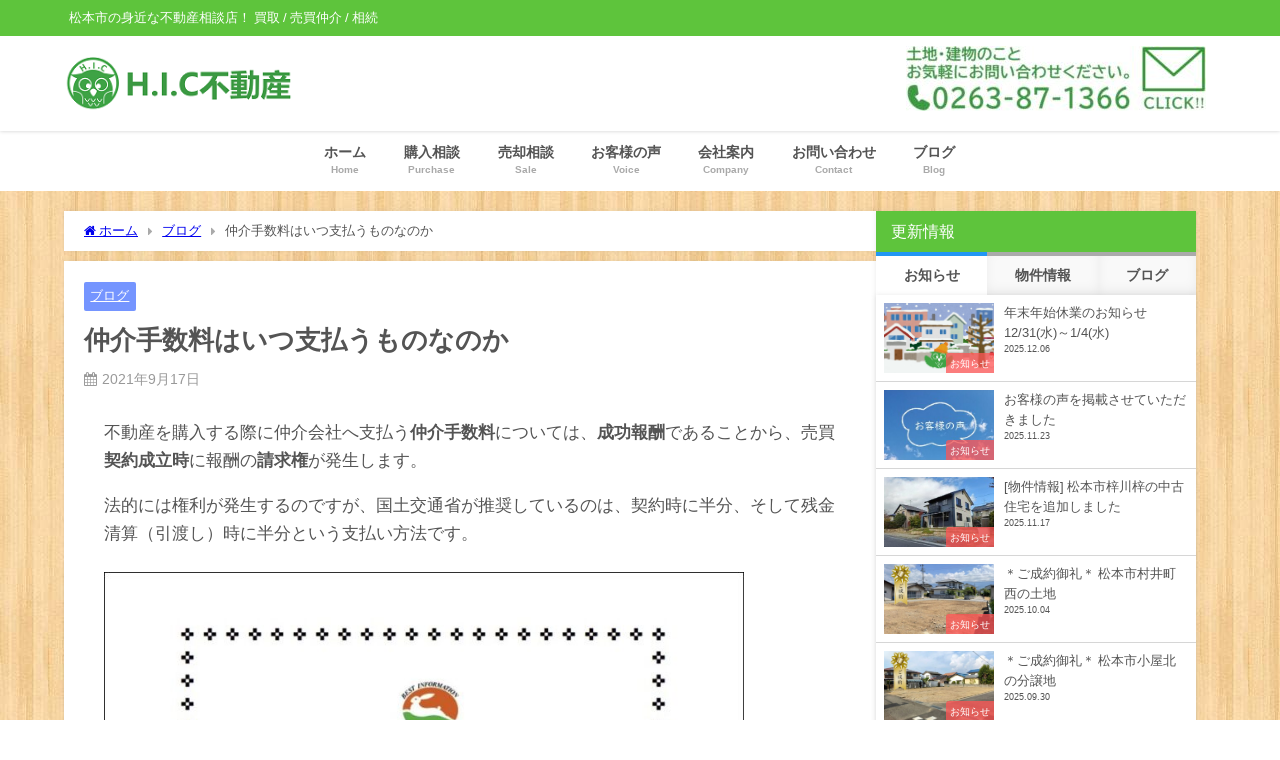

--- FILE ---
content_type: text/html; charset=UTF-8
request_url: https://hic-fudousan.com/blog/20210917/
body_size: 98083
content:
<!DOCTYPE html>
<html lang="ja">
<head>
<meta charset="utf-8">
<meta http-equiv="X-UA-Compatible" content="IE=edge">
<meta name="viewport" content="width=device-width, initial-scale=1" />
<title>仲介手数料はいつ支払うものなのか | 株式会社H.I.C不動産 - 松本市の身近な不動産相談店！</title>
<meta name="description" content="不動産を購入する際に仲介会社へ支払う仲介手数料については、売買契約成立時に請求権が発生します。実務的には、弊社も含めほとんどの仲介会社が決済引渡し後の支払いとしていますね。">
<meta name="thumbnail" content="https://hic-fudousan.com/wp-content/uploads/2021/09/9b0655f7d3cd3dbd9c053349d44a0a12-1-150x150.jpg" /><!-- Diver OGP -->
<meta property="og:locale" content="ja_JP" />
<meta property="og:title" content="仲介手数料はいつ支払うものなのか" />
<meta property="og:description" content="不動産を購入する際に仲介会社へ支払う仲介手数料については、売買契約成立時に請求権が発生します。実務的には、弊社も含めほとんどの仲介会社が決済引渡し後の支払いとしていますね。" />
<meta property="og:type" content="article" />
<meta property="og:url" content="https://hic-fudousan.com/blog/20210917/" />
<meta property="og:image" content="https://hic-fudousan.com/wp-content/uploads/2021/09/9b0655f7d3cd3dbd9c053349d44a0a12-1.jpg" />
<meta property="og:site_name" content="株式会社H.I.C不動産" />
<meta name="twitter:site" content="hic_fudousan" />
<meta name="twitter:card" content="summary_large_image" />
<meta name="twitter:title" content="仲介手数料はいつ支払うものなのか" />
<meta name="twitter:url" content="https://hic-fudousan.com/blog/20210917/" />
<meta name="twitter:description" content="不動産を購入する際に仲介会社へ支払う仲介手数料については、売買契約成立時に請求権が発生します。実務的には、弊社も含めほとんどの仲介会社が決済引渡し後の支払いとしていますね。" />
<meta name="twitter:image" content="https://hic-fudousan.com/wp-content/uploads/2021/09/9b0655f7d3cd3dbd9c053349d44a0a12-1.jpg" />
<!-- / Diver OGP -->
<link rel="canonical" href="https://hic-fudousan.com/blog/20210917/">
<link rel="shortcut icon" href="https://hic-fudousan.com/wp-content/uploads/2020/10/logo_fabi_t.png">
<!--[if IE]>
		<link rel="shortcut icon" href="">
<![endif]-->
<link rel="apple-touch-icon" href="" />
<meta name='robots' content='max-image-preview' />
	<style>img:is([sizes="auto" i], [sizes^="auto," i]) { contain-intrinsic-size: 3000px 1500px }</style>
	<link rel='dns-prefetch' href='//cdnjs.cloudflare.com' />
<link rel="alternate" type="application/rss+xml" title="株式会社H.I.C不動産 &raquo; フィード" href="https://hic-fudousan.com/feed/" />
<link rel="alternate" type="application/rss+xml" title="株式会社H.I.C不動産 &raquo; コメントフィード" href="https://hic-fudousan.com/comments/feed/" />
<link rel='stylesheet'  href='https://hic-fudousan.com/wp-includes/css/dist/block-library/style.min.css?ver=c9cf582daec86eb2f4faf5533c5eb41a&#038;theme=6.1.11'  media='all'>
<style id='global-styles-inline-css' type='text/css'>
:root{--wp--preset--aspect-ratio--square: 1;--wp--preset--aspect-ratio--4-3: 4/3;--wp--preset--aspect-ratio--3-4: 3/4;--wp--preset--aspect-ratio--3-2: 3/2;--wp--preset--aspect-ratio--2-3: 2/3;--wp--preset--aspect-ratio--16-9: 16/9;--wp--preset--aspect-ratio--9-16: 9/16;--wp--preset--color--black: #000000;--wp--preset--color--cyan-bluish-gray: #abb8c3;--wp--preset--color--white: #ffffff;--wp--preset--color--pale-pink: #f78da7;--wp--preset--color--vivid-red: #cf2e2e;--wp--preset--color--luminous-vivid-orange: #ff6900;--wp--preset--color--luminous-vivid-amber: #fcb900;--wp--preset--color--light-green-cyan: #7bdcb5;--wp--preset--color--vivid-green-cyan: #00d084;--wp--preset--color--pale-cyan-blue: #8ed1fc;--wp--preset--color--vivid-cyan-blue: #0693e3;--wp--preset--color--vivid-purple: #9b51e0;--wp--preset--color--light-blue: #70b8f1;--wp--preset--color--light-red: #ff8178;--wp--preset--color--light-green: #2ac113;--wp--preset--color--light-yellow: #ffe822;--wp--preset--color--light-orange: #ffa30d;--wp--preset--color--blue: #00f;--wp--preset--color--red: #f00;--wp--preset--color--purple: #674970;--wp--preset--color--gray: #ccc;--wp--preset--gradient--vivid-cyan-blue-to-vivid-purple: linear-gradient(135deg,rgba(6,147,227,1) 0%,rgb(155,81,224) 100%);--wp--preset--gradient--light-green-cyan-to-vivid-green-cyan: linear-gradient(135deg,rgb(122,220,180) 0%,rgb(0,208,130) 100%);--wp--preset--gradient--luminous-vivid-amber-to-luminous-vivid-orange: linear-gradient(135deg,rgba(252,185,0,1) 0%,rgba(255,105,0,1) 100%);--wp--preset--gradient--luminous-vivid-orange-to-vivid-red: linear-gradient(135deg,rgba(255,105,0,1) 0%,rgb(207,46,46) 100%);--wp--preset--gradient--very-light-gray-to-cyan-bluish-gray: linear-gradient(135deg,rgb(238,238,238) 0%,rgb(169,184,195) 100%);--wp--preset--gradient--cool-to-warm-spectrum: linear-gradient(135deg,rgb(74,234,220) 0%,rgb(151,120,209) 20%,rgb(207,42,186) 40%,rgb(238,44,130) 60%,rgb(251,105,98) 80%,rgb(254,248,76) 100%);--wp--preset--gradient--blush-light-purple: linear-gradient(135deg,rgb(255,206,236) 0%,rgb(152,150,240) 100%);--wp--preset--gradient--blush-bordeaux: linear-gradient(135deg,rgb(254,205,165) 0%,rgb(254,45,45) 50%,rgb(107,0,62) 100%);--wp--preset--gradient--luminous-dusk: linear-gradient(135deg,rgb(255,203,112) 0%,rgb(199,81,192) 50%,rgb(65,88,208) 100%);--wp--preset--gradient--pale-ocean: linear-gradient(135deg,rgb(255,245,203) 0%,rgb(182,227,212) 50%,rgb(51,167,181) 100%);--wp--preset--gradient--electric-grass: linear-gradient(135deg,rgb(202,248,128) 0%,rgb(113,206,126) 100%);--wp--preset--gradient--midnight: linear-gradient(135deg,rgb(2,3,129) 0%,rgb(40,116,252) 100%);--wp--preset--font-size--small: .8em;--wp--preset--font-size--medium: 1em;--wp--preset--font-size--large: 1.2em;--wp--preset--font-size--x-large: 42px;--wp--preset--font-size--xlarge: 1.5em;--wp--preset--font-size--xxlarge: 2em;--wp--preset--spacing--20: 0.44rem;--wp--preset--spacing--30: 0.67rem;--wp--preset--spacing--40: 1rem;--wp--preset--spacing--50: 1.5rem;--wp--preset--spacing--60: 2.25rem;--wp--preset--spacing--70: 3.38rem;--wp--preset--spacing--80: 5.06rem;--wp--preset--shadow--natural: 6px 6px 9px rgba(0, 0, 0, 0.2);--wp--preset--shadow--deep: 12px 12px 50px rgba(0, 0, 0, 0.4);--wp--preset--shadow--sharp: 6px 6px 0px rgba(0, 0, 0, 0.2);--wp--preset--shadow--outlined: 6px 6px 0px -3px rgba(255, 255, 255, 1), 6px 6px rgba(0, 0, 0, 1);--wp--preset--shadow--crisp: 6px 6px 0px rgba(0, 0, 0, 1);--wp--custom--spacing--small: max(1.25rem, 5vw);--wp--custom--spacing--medium: clamp(2rem, 8vw, calc(4 * var(--wp--style--block-gap)));--wp--custom--spacing--large: clamp(4rem, 10vw, 8rem);--wp--custom--spacing--outer: var(--wp--custom--spacing--small, 1.25rem);--wp--custom--typography--font-size--huge: clamp(2.25rem, 4vw, 2.75rem);--wp--custom--typography--font-size--gigantic: clamp(2.75rem, 6vw, 3.25rem);--wp--custom--typography--font-size--colossal: clamp(3.25rem, 8vw, 6.25rem);--wp--custom--typography--line-height--tiny: 1.15;--wp--custom--typography--line-height--small: 1.2;--wp--custom--typography--line-height--medium: 1.4;--wp--custom--typography--line-height--normal: 1.6;}:root { --wp--style--global--content-size: 769px;--wp--style--global--wide-size: 1240px; }:where(body) { margin: 0; }.wp-site-blocks > .alignleft { float: left; margin-right: 2em; }.wp-site-blocks > .alignright { float: right; margin-left: 2em; }.wp-site-blocks > .aligncenter { justify-content: center; margin-left: auto; margin-right: auto; }:where(.wp-site-blocks) > * { margin-block-start: 1.5em; margin-block-end: 0; }:where(.wp-site-blocks) > :first-child { margin-block-start: 0; }:where(.wp-site-blocks) > :last-child { margin-block-end: 0; }:root { --wp--style--block-gap: 1.5em; }:root :where(.is-layout-flow) > :first-child{margin-block-start: 0;}:root :where(.is-layout-flow) > :last-child{margin-block-end: 0;}:root :where(.is-layout-flow) > *{margin-block-start: 1.5em;margin-block-end: 0;}:root :where(.is-layout-constrained) > :first-child{margin-block-start: 0;}:root :where(.is-layout-constrained) > :last-child{margin-block-end: 0;}:root :where(.is-layout-constrained) > *{margin-block-start: 1.5em;margin-block-end: 0;}:root :where(.is-layout-flex){gap: 1.5em;}:root :where(.is-layout-grid){gap: 1.5em;}.is-layout-flow > .alignleft{float: left;margin-inline-start: 0;margin-inline-end: 2em;}.is-layout-flow > .alignright{float: right;margin-inline-start: 2em;margin-inline-end: 0;}.is-layout-flow > .aligncenter{margin-left: auto !important;margin-right: auto !important;}.is-layout-constrained > .alignleft{float: left;margin-inline-start: 0;margin-inline-end: 2em;}.is-layout-constrained > .alignright{float: right;margin-inline-start: 2em;margin-inline-end: 0;}.is-layout-constrained > .aligncenter{margin-left: auto !important;margin-right: auto !important;}.is-layout-constrained > :where(:not(.alignleft):not(.alignright):not(.alignfull)){max-width: var(--wp--style--global--content-size);margin-left: auto !important;margin-right: auto !important;}.is-layout-constrained > .alignwide{max-width: var(--wp--style--global--wide-size);}body .is-layout-flex{display: flex;}.is-layout-flex{flex-wrap: wrap;align-items: center;}.is-layout-flex > :is(*, div){margin: 0;}body .is-layout-grid{display: grid;}.is-layout-grid > :is(*, div){margin: 0;}body{padding-top: 0px;padding-right: 0px;padding-bottom: 0px;padding-left: 0px;}:root :where(.wp-element-button, .wp-block-button__link){background-color: #32373c;border-width: 0;color: #fff;font-family: inherit;font-size: inherit;line-height: inherit;padding: calc(0.667em + 2px) calc(1.333em + 2px);text-decoration: none;}.has-black-color{color: var(--wp--preset--color--black) !important;}.has-cyan-bluish-gray-color{color: var(--wp--preset--color--cyan-bluish-gray) !important;}.has-white-color{color: var(--wp--preset--color--white) !important;}.has-pale-pink-color{color: var(--wp--preset--color--pale-pink) !important;}.has-vivid-red-color{color: var(--wp--preset--color--vivid-red) !important;}.has-luminous-vivid-orange-color{color: var(--wp--preset--color--luminous-vivid-orange) !important;}.has-luminous-vivid-amber-color{color: var(--wp--preset--color--luminous-vivid-amber) !important;}.has-light-green-cyan-color{color: var(--wp--preset--color--light-green-cyan) !important;}.has-vivid-green-cyan-color{color: var(--wp--preset--color--vivid-green-cyan) !important;}.has-pale-cyan-blue-color{color: var(--wp--preset--color--pale-cyan-blue) !important;}.has-vivid-cyan-blue-color{color: var(--wp--preset--color--vivid-cyan-blue) !important;}.has-vivid-purple-color{color: var(--wp--preset--color--vivid-purple) !important;}.has-light-blue-color{color: var(--wp--preset--color--light-blue) !important;}.has-light-red-color{color: var(--wp--preset--color--light-red) !important;}.has-light-green-color{color: var(--wp--preset--color--light-green) !important;}.has-light-yellow-color{color: var(--wp--preset--color--light-yellow) !important;}.has-light-orange-color{color: var(--wp--preset--color--light-orange) !important;}.has-blue-color{color: var(--wp--preset--color--blue) !important;}.has-red-color{color: var(--wp--preset--color--red) !important;}.has-purple-color{color: var(--wp--preset--color--purple) !important;}.has-gray-color{color: var(--wp--preset--color--gray) !important;}.has-black-background-color{background-color: var(--wp--preset--color--black) !important;}.has-cyan-bluish-gray-background-color{background-color: var(--wp--preset--color--cyan-bluish-gray) !important;}.has-white-background-color{background-color: var(--wp--preset--color--white) !important;}.has-pale-pink-background-color{background-color: var(--wp--preset--color--pale-pink) !important;}.has-vivid-red-background-color{background-color: var(--wp--preset--color--vivid-red) !important;}.has-luminous-vivid-orange-background-color{background-color: var(--wp--preset--color--luminous-vivid-orange) !important;}.has-luminous-vivid-amber-background-color{background-color: var(--wp--preset--color--luminous-vivid-amber) !important;}.has-light-green-cyan-background-color{background-color: var(--wp--preset--color--light-green-cyan) !important;}.has-vivid-green-cyan-background-color{background-color: var(--wp--preset--color--vivid-green-cyan) !important;}.has-pale-cyan-blue-background-color{background-color: var(--wp--preset--color--pale-cyan-blue) !important;}.has-vivid-cyan-blue-background-color{background-color: var(--wp--preset--color--vivid-cyan-blue) !important;}.has-vivid-purple-background-color{background-color: var(--wp--preset--color--vivid-purple) !important;}.has-light-blue-background-color{background-color: var(--wp--preset--color--light-blue) !important;}.has-light-red-background-color{background-color: var(--wp--preset--color--light-red) !important;}.has-light-green-background-color{background-color: var(--wp--preset--color--light-green) !important;}.has-light-yellow-background-color{background-color: var(--wp--preset--color--light-yellow) !important;}.has-light-orange-background-color{background-color: var(--wp--preset--color--light-orange) !important;}.has-blue-background-color{background-color: var(--wp--preset--color--blue) !important;}.has-red-background-color{background-color: var(--wp--preset--color--red) !important;}.has-purple-background-color{background-color: var(--wp--preset--color--purple) !important;}.has-gray-background-color{background-color: var(--wp--preset--color--gray) !important;}.has-black-border-color{border-color: var(--wp--preset--color--black) !important;}.has-cyan-bluish-gray-border-color{border-color: var(--wp--preset--color--cyan-bluish-gray) !important;}.has-white-border-color{border-color: var(--wp--preset--color--white) !important;}.has-pale-pink-border-color{border-color: var(--wp--preset--color--pale-pink) !important;}.has-vivid-red-border-color{border-color: var(--wp--preset--color--vivid-red) !important;}.has-luminous-vivid-orange-border-color{border-color: var(--wp--preset--color--luminous-vivid-orange) !important;}.has-luminous-vivid-amber-border-color{border-color: var(--wp--preset--color--luminous-vivid-amber) !important;}.has-light-green-cyan-border-color{border-color: var(--wp--preset--color--light-green-cyan) !important;}.has-vivid-green-cyan-border-color{border-color: var(--wp--preset--color--vivid-green-cyan) !important;}.has-pale-cyan-blue-border-color{border-color: var(--wp--preset--color--pale-cyan-blue) !important;}.has-vivid-cyan-blue-border-color{border-color: var(--wp--preset--color--vivid-cyan-blue) !important;}.has-vivid-purple-border-color{border-color: var(--wp--preset--color--vivid-purple) !important;}.has-light-blue-border-color{border-color: var(--wp--preset--color--light-blue) !important;}.has-light-red-border-color{border-color: var(--wp--preset--color--light-red) !important;}.has-light-green-border-color{border-color: var(--wp--preset--color--light-green) !important;}.has-light-yellow-border-color{border-color: var(--wp--preset--color--light-yellow) !important;}.has-light-orange-border-color{border-color: var(--wp--preset--color--light-orange) !important;}.has-blue-border-color{border-color: var(--wp--preset--color--blue) !important;}.has-red-border-color{border-color: var(--wp--preset--color--red) !important;}.has-purple-border-color{border-color: var(--wp--preset--color--purple) !important;}.has-gray-border-color{border-color: var(--wp--preset--color--gray) !important;}.has-vivid-cyan-blue-to-vivid-purple-gradient-background{background: var(--wp--preset--gradient--vivid-cyan-blue-to-vivid-purple) !important;}.has-light-green-cyan-to-vivid-green-cyan-gradient-background{background: var(--wp--preset--gradient--light-green-cyan-to-vivid-green-cyan) !important;}.has-luminous-vivid-amber-to-luminous-vivid-orange-gradient-background{background: var(--wp--preset--gradient--luminous-vivid-amber-to-luminous-vivid-orange) !important;}.has-luminous-vivid-orange-to-vivid-red-gradient-background{background: var(--wp--preset--gradient--luminous-vivid-orange-to-vivid-red) !important;}.has-very-light-gray-to-cyan-bluish-gray-gradient-background{background: var(--wp--preset--gradient--very-light-gray-to-cyan-bluish-gray) !important;}.has-cool-to-warm-spectrum-gradient-background{background: var(--wp--preset--gradient--cool-to-warm-spectrum) !important;}.has-blush-light-purple-gradient-background{background: var(--wp--preset--gradient--blush-light-purple) !important;}.has-blush-bordeaux-gradient-background{background: var(--wp--preset--gradient--blush-bordeaux) !important;}.has-luminous-dusk-gradient-background{background: var(--wp--preset--gradient--luminous-dusk) !important;}.has-pale-ocean-gradient-background{background: var(--wp--preset--gradient--pale-ocean) !important;}.has-electric-grass-gradient-background{background: var(--wp--preset--gradient--electric-grass) !important;}.has-midnight-gradient-background{background: var(--wp--preset--gradient--midnight) !important;}.has-small-font-size{font-size: var(--wp--preset--font-size--small) !important;}.has-medium-font-size{font-size: var(--wp--preset--font-size--medium) !important;}.has-large-font-size{font-size: var(--wp--preset--font-size--large) !important;}.has-x-large-font-size{font-size: var(--wp--preset--font-size--x-large) !important;}.has-xlarge-font-size{font-size: var(--wp--preset--font-size--xlarge) !important;}.has-xxlarge-font-size{font-size: var(--wp--preset--font-size--xxlarge) !important;}
:root :where(.wp-block-pullquote){font-size: 1.5em;line-height: 1.6;}
:root :where(.wp-block-group-is-layout-flow) > :first-child{margin-block-start: 0;}:root :where(.wp-block-group-is-layout-flow) > :last-child{margin-block-end: 0;}:root :where(.wp-block-group-is-layout-flow) > *{margin-block-start: 0;margin-block-end: 0;}:root :where(.wp-block-group-is-layout-constrained) > :first-child{margin-block-start: 0;}:root :where(.wp-block-group-is-layout-constrained) > :last-child{margin-block-end: 0;}:root :where(.wp-block-group-is-layout-constrained) > *{margin-block-start: 0;margin-block-end: 0;}:root :where(.wp-block-group-is-layout-flex){gap: 0;}:root :where(.wp-block-group-is-layout-grid){gap: 0;}
</style>
<link rel='stylesheet'  href='https://hic-fudousan.com/wp-content/plugins/contact-form-7/includes/css/styles.css?ver=6.1&#038;theme=6.1.11'  media='all'>
<link rel='stylesheet'  href='https://hic-fudousan.com/wp-content/plugins/widget-options/assets/css/widget-options.css?ver=4.1.1&#038;theme=6.1.11'  media='all'>
<link rel='stylesheet'  href='https://hic-fudousan.com/wp-content/themes/diver/css/style.min.css?ver=c9cf582daec86eb2f4faf5533c5eb41a&#038;theme=6.1.11'  media='all'>
<link rel='stylesheet'  href='https://hic-fudousan.com/wp-content/themes/diver_child/style.css?theme=6.1.11'  media='all'>
<link rel='stylesheet'  href='https://cdnjs.cloudflare.com/ajax/libs/jquery.mb.YTPlayer/3.2.9/css/jquery.mb.YTPlayer.min.css'  media='all'>
<link rel='stylesheet'  href='https://hic-fudousan.com/wp-content/plugins/master-slider/public/assets/css/masterslider.main.css?ver=3.10.9&#038;theme=6.1.11'  media='all'>
<link rel='stylesheet'  href='https://hic-fudousan.com/wp-content/uploads/master-slider/custom.css?ver=56.4&#038;theme=6.1.11'  media='all'>
<script type="text/javascript"src="https://hic-fudousan.com/wp-includes/js/jquery/jquery.min.js?ver=3.7.1&amp;theme=6.1.11" id="jquery-core-js"></script>
<script type="text/javascript"src="https://hic-fudousan.com/wp-includes/js/jquery/jquery-migrate.min.js?ver=3.4.1&amp;theme=6.1.11" id="jquery-migrate-js"></script>
<link rel="https://api.w.org/" href="https://hic-fudousan.com/wp-json/" /><link rel="alternate" title="JSON" type="application/json" href="https://hic-fudousan.com/wp-json/wp/v2/posts/8750" /><link rel="EditURI" type="application/rsd+xml" title="RSD" href="https://hic-fudousan.com/xmlrpc.php?rsd" />

<link rel='shortlink' href='https://hic-fudousan.com/?p=8750' />
<link rel="alternate" title="oEmbed (JSON)" type="application/json+oembed" href="https://hic-fudousan.com/wp-json/oembed/1.0/embed?url=https%3A%2F%2Fhic-fudousan.com%2Fblog%2F20210917%2F" />
<link rel="alternate" title="oEmbed (XML)" type="text/xml+oembed" href="https://hic-fudousan.com/wp-json/oembed/1.0/embed?url=https%3A%2F%2Fhic-fudousan.com%2Fblog%2F20210917%2F&#038;format=xml" />
<script>var ms_grabbing_curosr = 'https://hic-fudousan.com/wp-content/plugins/master-slider/public/assets/css/common/grabbing.cur', ms_grab_curosr = 'https://hic-fudousan.com/wp-content/plugins/master-slider/public/assets/css/common/grab.cur';</script>
<meta name="generator" content="MasterSlider 3.10.9 - Responsive Touch Image Slider | avt.li/msf" />
      <script>
      (function(i,s,o,g,r,a,m){i['GoogleAnalyticsObject']=r;i[r]=i[r]||function(){(i[r].q=i[r].q||[]).push(arguments)},i[r].l=1*new Date();a=s.createElement(o),m=s.getElementsByTagName(o)[0];a.async=1;a.src=g;m.parentNode.insertBefore(a,m)})(window,document,'script','//www.google-analytics.com/analytics.js','ga');ga('create',"UA-168097923-1",'auto');ga('send','pageview');</script>
          <meta name="google-site-verification" content="WUj9hghMRpglfNzNVMsCMP5rXcc48-hIMi-2WvMtuA4" />
    <script type="application/ld+json" class="json-ld">[
    {
        "@context": "https://schema.org",
        "@type": "BlogPosting",
        "mainEntityOfPage": {
            "@type": "WebPage",
            "@id": "https://hic-fudousan.com/blog/20210917/"
        },
        "headline": "仲介手数料はいつ支払うものなのか",
        "image": [
            "https://hic-fudousan.com/wp-content/uploads/2021/09/9b0655f7d3cd3dbd9c053349d44a0a12-1.jpg",
            "https://hic-fudousan.com/wp-content/uploads/2021/09/9b0655f7d3cd3dbd9c053349d44a0a12-1-300x201.jpg",
            "https://hic-fudousan.com/wp-content/uploads/2021/09/9b0655f7d3cd3dbd9c053349d44a0a12-1-150x150.jpg"
        ],
        "description": "不動産を購入する際に仲介会社へ支払う仲介手数料については、売買契約成立時に請求権が発生します。実務的には、弊社も含めほとんどの仲介会社が決済引渡し後の支払いとしていますね。",
        "datePublished": "2021-09-17T09:25:16+09:00",
        "dateModified": "2021-09-17T12:38:25+09:00",
        "articleSection": [
            "ブログ"
        ],
        "author": {
            "@type": "Person",
            "name": "H.I.C不動産",
            "url": "https://hic-fudousan.com/author/imicmgmtgo/"
        },
        "publisher": {
            "@context": "http://schema.org",
            "@type": "Organization",
            "name": "株式会社H.I.C不動産",
            "description": "松本市の身近な不動産相談店！ 買取 / 売買仲介 / 相続",
            "logo": {
                "@type": "ImageObject",
                "url": "https://hic-fudousan.com/wp-content/uploads/2020/06/logo_menu.png"
            }
        }
    }
]</script>
<style>body{background-image:url('https://hic-fudousan.com/wp-content/uploads/2020/06/wood2.jpg');}</style><style>#onlynav ul ul,#nav_fixed #nav ul ul,.header-logo #nav ul ul {visibility:hidden;opacity:0;transition:.4s ease-in-out;}#onlynav ul li:hover > ul,#nav_fixed #nav ul li:hover > ul,.header-logo #nav ul li:hover > ul{visibility:visible;opacity:1;}</style>        <style>
	        .catpage_content_wrap .catpage_inner_content{
	        	width: 100%;
	        	float: none;
	        }
        </style>
    <style>body{background-color:#ffffff;color:#545454;}:where(a){color:#545454;}:where(a):hover{color:#999999}:where(.content){color:#545454;}:where(.content) a{color:#2044e5;}:where(.content) a:hover{color:#a4c0db;}.header-wrap,#header ul.sub-menu, #header ul.children,#scrollnav,.description_sp{background:#ffffff;color:#545454}.header-wrap a,#scrollnav a,div.logo_title{color:#545454;}.header-wrap a:hover,div.logo_title:hover{color:#999999}.drawer-nav-btn span{background-color:#545454;}.drawer-nav-btn:before,.drawer-nav-btn:after {border-color:#545454;}#scrollnav ul li a{background:rgba(255,255,255,.8);color:#505050}.header_small_menu{background:#5ec43c;color:#ffffff}.header_small_menu a{color:#fff}.header_small_menu a:hover{color:#a4c0db}#nav_fixed.fixed, #nav_fixed #nav ul ul{background:rgba(255,255,255,0.9);color:#545454}#nav_fixed.fixed a,#nav_fixed .logo_title{color:#545454}#nav_fixed.fixed a:hover{color:#545454}#nav_fixed .drawer-nav-btn:before,#nav_fixed .drawer-nav-btn:after{border-color:#545454;}#nav_fixed .drawer-nav-btn span{background-color:#545454;}#onlynav{background:#ffffff;color:#545454}#onlynav ul li a{color:#545454}#onlynav ul ul.sub-menu{background:#ffffff}#onlynav div > ul > li > a:before{border-color:#545454}#onlynav ul > li:hover > a:hover,#onlynav ul>li:hover>a,#onlynav ul>li:hover li:hover>a,#onlynav ul li:hover ul li ul li:hover > a{background:#5ec43c;color:#ffffff}#onlynav ul li ul li ul:before{border-left-color:#ffffff}#onlynav ul li:last-child ul li ul:before{border-right-color:#ffffff}#bigfooter{background:#fff;color:#545454}#bigfooter a{color:#545454}#bigfooter a:hover{color:#5ec43c}#footer{background:#ffffff;color:#545454}#footer a{color:#545454}#footer a:hover{color:#999999}#sidebar .widget{background:#fff;color:#545454;}#sidebar .widget a{color:#545454;}#sidebar .widget a:hover{color:#999999;}.post-box-contents,#main-wrap #pickup_posts_container img,.hentry, #single-main .post-sub,.navigation,.single_thumbnail,.in_loop,#breadcrumb,.pickup-cat-list,.maintop-widget, .mainbottom-widget,#share_plz,.sticky-post-box,.catpage_content_wrap,.cat-post-main{background:#fff;}.post-box{border-color:#eee;}.drawer_content_title,.searchbox_content_title{background:#5ec43c;color:#ffffff;}.drawer-nav,#header_search{background:#ffffff}.drawer-nav,.drawer-nav a,#header_search,#header_search a{color:#545454}#footer_sticky_menu{background:rgba(255,255,255,0.75)}.footermenu_col{background:rgba(255,255,255,0.75);color:#545454;}a.page-numbers{background:#c7d1db;color:#fff;}.pagination .current{background:#5ec43c;color:#fff;}</style><style>@media screen and (min-width:1201px){#main-wrap,.header-wrap .header-logo,.header_small_content,.bigfooter_wrap,.footer_content,.container_top_widget,.container_bottom_widget{width:90%;}}@media screen and (max-width:1200px){ #main-wrap,.header-wrap .header-logo, .header_small_content, .bigfooter_wrap,.footer_content, .container_top_widget, .container_bottom_widget{width:96%;}}@media screen and (max-width:768px){#main-wrap,.header-wrap .header-logo,.header_small_content,.bigfooter_wrap,.footer_content,.container_top_widget,.container_bottom_widget{width:100%;}}@media screen and (min-width:960px){#sidebar {width:320px;}}</style><style>@media screen and (min-width:1201px){#main-wrap{width:90%;}}@media screen and (max-width:1200px){ #main-wrap{width:96%;}}</style><style type="text/css" id="diver-custom-heading-css">.content h2:where(:not([class])),:where(.is-editor-blocks) :where(.content) h2:not(.sc_heading){color:#5ec43c;background-color:#5ec43c;border-top:2px solid #5ec43c;border-bottom:2px solid #5ec43c;background:transparent;padding-left:0px;padding-right:0px;}.content h3:where(:not([class])),:where(.is-editor-blocks) :where(.content) h3:not(.sc_heading){color:#ffffff;background-color:#5ec43c;padding:10px 40px;;margin-left:-50px;width:100%;}.content h3:where(:not([class])):before,:where(.is-editor-blocks) :where(.content) h3:not(.sc_heading):before,.content h3:where(:not([class])):after,:where(.is-editor-blocks) :where(.content) h3:not(.sc_heading):after{content:"";position:absolute;}.content h3:where(:not([class])):before,:where(.is-editor-blocks) :where(.content) h3:not(.sc_heading):before{top:100%;left:0px;right:auto;border:5px solid transparent;border-top-color:#666;border-right-color:#666;}.content h3:where(:not([class])):after,:where(.is-editor-blocks) :where(.content) h3:not(.sc_heading):after{top:0px;bottom:0px;left:100%;right:auto;border:1.1em solid #5ec43c;border-right-color:transparent;border-left-width:0px;border-radius:0px;}@media screen and (max-width:1200px){.content h3:where(:not([class])),:where(.is-editor-blocks) :where(.content) h3:not(.sc_heading){margin-left:-25px;}}.content h4:where(:not([class])),:where(.is-editor-blocks) :where(.content) h4:not(.sc_heading){color:#ffffff;background-color:#5ec43c;border-radius:50em 0 0 50em;vertical-align:middle;margin-left:-10px;display:flex;align-items:center;}.content h4:where(:not([class])):before,:where(.is-editor-blocks) :where(.content) h4:not(.sc_heading):before{content:"";background:#ffffff;margin-right:8px;width:.8em;height:.8em;flex:none;border-radius:50%;display:block;}.content h5:where(:not([class])),:where(.is-editor-blocks) :where(.content) h5:not(.sc_heading){color:#000;}</style><link rel="icon" href="https://hic-fudousan.com/wp-content/uploads/2020/10/cropped-logo_fabi_t-32x32.png" sizes="32x32" />
<link rel="icon" href="https://hic-fudousan.com/wp-content/uploads/2020/10/cropped-logo_fabi_t-192x192.png" sizes="192x192" />
<link rel="apple-touch-icon" href="https://hic-fudousan.com/wp-content/uploads/2020/10/cropped-logo_fabi_t-180x180.png" />
<meta name="msapplication-TileImage" content="https://hic-fudousan.com/wp-content/uploads/2020/10/cropped-logo_fabi_t-270x270.png" />

<script src="//ajax.googleapis.com/ajax/libs/jquery/1.11.1/jquery.min.js"></script>
		<style type="text/css" id="wp-custom-css">
			/** アイコンメニュー **/
.widget_btn{
margin:-10px;
background:#eee;
display: flex;
align-items: center;
-webkit-flex-wrap: wrap;
flex-wrap: wrap;
}
.widget_btn a{
text-align:center;
width:50%;
padding:6px 0 12px;
background:#fff;
border:1px solid #eee;
font-weight:bold;
}
.widget_btn a i {
display:block;
font-size:30px;
padding:10px 0 6px;
}
.widget_btn a span {
font-size:12px;
}
/** アイコンの色 **/
.widget_btn a:nth-child(1) i {
color:#000;
}
.widget_btn a:nth-child(2) i {
color:#000;
}
.widget_btn a:nth-child(3) i {
color:#000;
}
.widget_btn a:nth-child(4) i {
color:#000;
}

/* スマホドロワー(検索)メニューサブカテゴリーの余白除去 */
.widget.widget_nav_menu li ul li a, .widget.widget_pages li ul li a, .widget.widget_categories li ul li a {
  padding-top: 0px!important;
}

/* サイトロゴサイズ大きく */
@media screen and (min-width:956px){
  #logo img, .logo img {
    padding: 0;
  }
}
#nav_fixed #nav #logo img, .logo img {
    padding: .3em 0;
}

/* 段落揃えたままセンタリング */
.left_text_center_box {
text-align: center;
}
.left_text_center_box span {
display: inline-block;
text-align: left;
}

/* Q&A A文字サイズと行間 */
.diver_answer {
  font-size: 14px;
  ine-height: 1.8em;
}

/* 囲い枠の文字色と行間 */
.sc_frame_wrap .sc_frame {
    color: #545454;
    linne-hight: 1.6em;
}

/* トグルタイトルの色と文字サイズ */
.sc_toggle_box .sc_toggle_title { 
  background-color: #5ec43c;
  color: #fff;
	font-size: 18px;
}
.sc_toggle_box .sc_toggle_title::after {
  color: #fff;
}
.sc_toggle_box .sc_toggle_title.active::before {
  border-top: 10px solid #5ec43c;
}
/* トグルテキストエリアの色と行間 */
.sc_toggle_box .sc_toggle_content { 
  background-color: #fffff4;
  color: #545454;
	line-height: 1.2em;
}

/* 記事一覧最大カラム数4 */
@media screen and (min-width:769px){
 main .sc_article.grid>a {
    width: calc(25% - 16px);
  }
}
@media screen and (min-width:600px){
 .home main .sc_article.grid>a {
    width: calc(25% - 16px);
  }
}

/* キャプション文字サイズ小さくセンタリング */
.content figcaption {
    text-align: center;
    font-size: .8em;
}

/* スマホでカラム維持 */
@media (max-width: 781px) {
.wp-block-columns.classcol1 .wp-block-column {
flex:1 !important;
}
}

/* 固定ヘッダーマウスオン背景色 */
#nav_fixed #nav ul li:hover {
    background-color: rgba(129,215,66,0.48);
}

/* トップタブウィジェット記事リストのタイトル文字サイズ大きく
.widget_post_list .meta .post_list_title {
    font-size: 1em;
} */

/* トップタブウィジェットのタブ下の余白狭める */
#page-main .widget {
  margin-top: 2px;
}

/* トップタブウィジェットの上に余白追加(スマホのみ) */
@media (max-width: 781px) {
#page-main .widget .wrap-post-title {
  margin-top: 9px;
}
}

/* タブウィジェットもっと見るボタン上線なし */
.widget .widget_post_more {
    border-top: 0px;
}

/* 固定ページ上部の余白除去 */
.single-post-main {
    padding-top: 0;
}

/* スマホのみ改行 */
@media screen and (min-width:768px){
.br-sp {display: none;}
}
/* PCのみ改行 */
@media screen and (max-width:1445px){
.br-pc {display: none;}
}
@media screen and (max-width:500px){
.br-pc1 {display: none;}
}

/* セクションの高さ */
.dvaux_section_inner {
    padding: 5.1px;
} 

/* セクション下の余白除去 */
.dvaux_section_environ {
    padding-bottom: 0;
}

/* トップヘッダーパターンの文章左右余白調整(スマホ) */
@media screen and (max-width:781px){
	.classcol2 {
    display: none;
	}
}

/* Youtube埋め込みレスポンシブ */
.yv {
    margin: 0 auto;
    width: 100%;
    max-width: 900px;
}
.yv_content {
    position: relative;
    padding-bottom: 56.25%;
    height: 0;
    overflow: hidden;
}
.yv_content iframe {
    height: 100% !important;
    left: 0;
    position: absolute;
    top: 0;
    width: 100% !important;
}

/* トップページリンク色 */
.home a {
  color: #545454;
}
.home a:hover {
  color: #999999;
}

/* リンクマウスオン時に下線 */
.content a:hover {
  text-decoration: underline;
}

/* 検索ボタン色 */
input[type="submit"].searchsubmit {
    background-color: #5198db;
}
input[type="submit"].searchsubmit:hover {
    background-color: #a4c0db;
}

/* フォーム送信ボタン色 */
button, input[type=submit], input[type=reset], input[type=button] {
    background-color: #5198db;
	  color: #fff;
}
button, input[type=submit]:hover, input[type=reset], input[type=button] {
    background-color: #a4c0db;
		color: #fff;
}

/* カテゴリーページでパンくずリスト非表示 */
.page_title {
}
.category #breadcrumb {
    display: none;
}

/* カテゴリーページのタイトルデザインを固定ページに合わせる */
.category .wrap-post-title {
    padding: 20px 30px;
    font-weight: normal;
    margin-bottom: 10px;
    font-size: 1.6em;
    line-height: 1.5;
    color: #545454;
}
@media screen and (max-width:769px){
  .category .wrap-post-title {
    padding: 15px 20px;
    font-size: 1.3em;
    margin: 5px 0;
    margin-bottom: 10px;
  }
  .category .wrap-grid-post-box {
    padding: 0 0.5em;
  }
  .category .wrap-post-box {
    padding: 0 0.5em;
  }
}
@media screen and (max-width:959px){
  .category #main {
    padding: 0!important;
  }
}
/* 検索結果ページのタイトルデザインを固定ページに合わせる */
.search .wrap-post-title {
    padding: 20px 30px;
    font-weight: normal;
    margin-bottom: 10px;
    font-size: 1.6em;
    line-height: 1.5;
    color: #545454;
}
@media screen and (max-width:769px){
  .search .wrap-post-title {
    padding: 15px 20px;
    font-size: 1.3em;
    margin: 5px 0;
    margin-bottom: 10px;
  }
  .search .wrap-grid-post-box {
    padding: 0 0.5em;
  }
  .search .wrap-post-box {
    padding: 0 0.5em;
  }
}
@media screen and (max-width:959px){
  .search #main {
    padding: 0!important;
  }
}

/* 固定ページタイトル下線なし */
.page_title {
    border-bottom: 0px;
}

/* トップタブウィジェットのタイトル文字色とサイズ */
.home .wrap-post-title {
    color: #545454;
    padding-top: 13px;
}
@media screen and (max-width:769px){
  .home .wrap-post-title {
    font-size: 1.1em;
    color: #545454;
}

/* タブウィジェットのバー色幅と文字色(旧verだけどなぜかこれがないと効かない) */
/* @media screen and (max-width:769px){ */
  .home .widget ul.d_tab_nav li.d_tab_active a {
    border-top: 4px solid #5ec43c;
  }
  .home .widget ul.d_tab_nav li a {
    border-top: 4px solid #aaa;
  }
}
/* タブウィジェットのバー色幅と文字色 */
.diver-tabwidget__tabs--item.is-active {
    border-top: 4px solid #2196F3!important;
}
.home .diver-tabwidget__tabs--item.is-active {
    border-top: 4px solid #5ec43c!important;
}
.diver-tabwidget__tabs--item.is-active:hover {
    color: #545454!important;
}
.diver-tabwidget__tabs--item.js-diver-tab-btn {
    font-weight: bold;
    font-size: 14px;
    color: #545454;
    border-top: 4px solid #aaa;
}
.diver-tabwidget__tabs--item.js-diver-tab-btn:hover {
    color: #aaa;
}

/* ホームの行間 */
.has-text-align-center {
    line-height: 1.6em;
    margin-top: 16px;
}
.has-small-font-size {
    line-height: 1.6em;
    margin-top: 16px;
}
.has-background {
    line-height: 1.6em;
}

/* ファーストビュー動画アスペクト比固定 */
.diver_firstview_mov {
    aspect-ratio: 16/9;
    height: auto !important;
}

/* 画像前後スペーサー非表示 */
.wp-block-image + .wp-block-spacer, .wp-block-spacer:has( + .wp-block-image) {
    display: none;
 }

/* スペーサー後の余白削除 */
.wp-block-spacer {
	margin-bottom: 0px!important;
}

/* ポスト最後に余白追加 */
.single-post-main, .catpage_content_wrap .content {
  padding-bottom: 40px;
}
.home .single-post-main, .catpage_content_wrap .content {
  padding-bottom: 0px;
}

/* 小見出し上下余白少なく */
h4.wp-block-heading {
	margin-top: 5px!important;
	margin-bottom: 16px!important;
}

/* 見出しH3下余白少なく */
/* 見出しH3文字サイズ大きく */
.content h3, h3 {
		margin-bottom: 1em!important;
    padding: 8px 25px;
    font-size: 1.4em;
}		</style>
		
<script src="https://www.youtube.com/iframe_api"></script>

</head>
<body itemscope="itemscope" itemtype="http://schema.org/WebPage" class="wp-singular post-template-default single single-post postid-8750 single-format-standard wp-embed-responsive wp-theme-diver wp-child-theme-diver_child _masterslider _ms_version_3.10.9 is-editor-blocks l-sidebar-right">

<div id="container">
<!-- header -->
	<!-- lpページでは表示しない -->
	<div id="header" class="clearfix">
					<header class="header-wrap" role="banner" itemscope="itemscope" itemtype="http://schema.org/WPHeader">
			<div class="header_small_menu clearfix">
		<div class="header_small_content">
			<div id="description">松本市の身近な不動産相談店！ 買取 / 売買仲介 / 相続</div>
			<nav class="header_small_menu_right" role="navigation" itemscope="itemscope" itemtype="http://scheme.org/SiteNavigationElement">
							</nav>
		</div>
	</div>

			<div class="header-logo clearfix">
				<!-- 	<button type="button" class="drawer-toggle drawer-hamburger">
	  <span class="sr-only">toggle navigation</span>
	  <span class="drawer-hamburger-icon"></span>
	</button> -->

	<div class="drawer-nav-btn-wrap"><span class="drawer-nav-btn"><span></span></span></div>


	<div class="header_search"><a href="#header_search" class="header_search_btn" data-lity><div class="header_search_inner"><i class="fa fa-search" aria-hidden="true"></i><div class="header_search_title">SEARCH</div></div></a></div>

				<!-- /Navigation -->

								<div id="logo">
										<a href="https://hic-fudousan.com/">
						
															<img src="https://hic-fudousan.com/wp-content/uploads/2020/06/logo_menu.png" alt="株式会社H.I.C不動産" width="250" height="60">
							
											</a>
				</div>
				<div id="media_image-30" class="widget nav_inleft widget_media_image"><a href="https://hic-fudousan.com/contact/"><img width="300" height="65" src="https://hic-fudousan.com/wp-content/uploads/2025/09/header_right-300x65.jpg" class="image wp-image-13718  attachment-medium size-medium" alt="お気軽にお問い合わせください。0263-87-1366" style="max-width: 100%; height: auto;" decoding="async" srcset="https://hic-fudousan.com/wp-content/uploads/2025/09/header_right-300x65.jpg 300w, https://hic-fudousan.com/wp-content/uploads/2025/09/header_right.jpg 766w" sizes="(max-width: 300px) 100vw, 300px" /></a></div>			</div>
		</header>
		<nav id="scrollnav" role="navigation" itemscope="itemscope" itemtype="http://scheme.org/SiteNavigationElement">
					</nav>
		
		<div id="nav_fixed">
		<div class="header-logo clearfix">
			<!-- Navigation -->
			<!-- 	<button type="button" class="drawer-toggle drawer-hamburger">
	  <span class="sr-only">toggle navigation</span>
	  <span class="drawer-hamburger-icon"></span>
	</button> -->

	<div class="drawer-nav-btn-wrap"><span class="drawer-nav-btn"><span></span></span></div>


	<div class="header_search"><a href="#header_search" class="header_search_btn" data-lity><div class="header_search_inner"><i class="fa fa-search" aria-hidden="true"></i><div class="header_search_title">SEARCH</div></div></a></div>

			<!-- /Navigation -->
			<div class="logo clearfix">
				<a href="https://hic-fudousan.com/">
					
													<img src="https://hic-fudousan.com/wp-content/uploads/2020/06/logo_menu.png" alt="株式会社H.I.C不動産" width="250" height="60">
													
									</a>
			</div>
					<nav id="nav" role="navigation" itemscope="itemscope" itemtype="http://scheme.org/SiteNavigationElement">
				<div class="menu-%e3%83%a1%e3%82%a4%e3%83%b3%e3%83%a1%e3%83%8b%e3%83%a5%e3%83%bc-container"><ul id="fixnavul" class="menu"><li id="menu-item-195" class="menu-item menu-item-type-post_type menu-item-object-page menu-item-home menu-item-195"><a href="https://hic-fudousan.com/"><div class="menu_title">ホーム</div><div class="menu_desc">Home</div></a></li>
<li id="menu-item-300" class="menu-item menu-item-type-post_type menu-item-object-page menu-item-300"><a href="https://hic-fudousan.com/purchase/"><div class="menu_title">購入相談</div><div class="menu_desc">Purchase</div></a></li>
<li id="menu-item-299" class="menu-item menu-item-type-post_type menu-item-object-page menu-item-299"><a href="https://hic-fudousan.com/sell/"><div class="menu_title">売却相談</div><div class="menu_desc">Sale</div></a></li>
<li id="menu-item-4136" class="menu-item menu-item-type-taxonomy menu-item-object-category menu-item-4136"><a href="https://hic-fudousan.com/voice/"><div class="menu_title">お客様の声</div><div class="menu_desc">Voice</div></a></li>
<li id="menu-item-197" class="menu-item menu-item-type-post_type menu-item-object-page menu-item-197"><a href="https://hic-fudousan.com/company/"><div class="menu_title">会社案内</div><div class="menu_desc">Company</div></a></li>
<li id="menu-item-196" class="menu-item menu-item-type-post_type menu-item-object-page menu-item-196"><a href="https://hic-fudousan.com/contact/"><div class="menu_title">お問い合わせ</div><div class="menu_desc">Contact</div></a></li>
<li id="menu-item-1381" class="menu-item menu-item-type-taxonomy menu-item-object-category current-post-ancestor current-menu-parent current-post-parent menu-item-1381"><a href="https://hic-fudousan.com/blog/"><div class="menu_title">ブログ</div><div class="menu_desc">Blog</div></a></li>
</ul></div>			</nav>
				</div>
	</div>
							<nav id="onlynav" class="onlynav" role="navigation" itemscope="itemscope" itemtype="http://scheme.org/SiteNavigationElement">
				<div class="menu-%e3%83%a1%e3%82%a4%e3%83%b3%e3%83%a1%e3%83%8b%e3%83%a5%e3%83%bc-container"><ul id="onlynavul" class="menu"><li class="menu-item menu-item-type-post_type menu-item-object-page menu-item-home menu-item-195"><a href="https://hic-fudousan.com/"><div class="menu_title">ホーム</div><div class="menu_desc">Home</div></a></li>
<li class="menu-item menu-item-type-post_type menu-item-object-page menu-item-300"><a href="https://hic-fudousan.com/purchase/"><div class="menu_title">購入相談</div><div class="menu_desc">Purchase</div></a></li>
<li class="menu-item menu-item-type-post_type menu-item-object-page menu-item-299"><a href="https://hic-fudousan.com/sell/"><div class="menu_title">売却相談</div><div class="menu_desc">Sale</div></a></li>
<li class="menu-item menu-item-type-taxonomy menu-item-object-category menu-item-4136"><a href="https://hic-fudousan.com/voice/"><div class="menu_title">お客様の声</div><div class="menu_desc">Voice</div></a></li>
<li class="menu-item menu-item-type-post_type menu-item-object-page menu-item-197"><a href="https://hic-fudousan.com/company/"><div class="menu_title">会社案内</div><div class="menu_desc">Company</div></a></li>
<li class="menu-item menu-item-type-post_type menu-item-object-page menu-item-196"><a href="https://hic-fudousan.com/contact/"><div class="menu_title">お問い合わせ</div><div class="menu_desc">Contact</div></a></li>
<li class="menu-item menu-item-type-taxonomy menu-item-object-category current-post-ancestor current-menu-parent current-post-parent menu-item-1381"><a href="https://hic-fudousan.com/blog/"><div class="menu_title">ブログ</div><div class="menu_desc">Blog</div></a></li>
</ul></div>			</nav>
					</div>
	<div class="d_sp">
		</div>
	
	<div id="main-wrap">
	<!-- main -->
		<div class="l-main-container">
		<main id="single-main"  style="margin-right:-340px;padding-right:340px;" role="main">
					
								<div id="breadcrumb"><ul itemscope itemtype="http://schema.org/BreadcrumbList"><li itemprop="itemListElement" itemscope itemtype="http://schema.org/ListItem"><a href="https://hic-fudousan.com/" itemprop="item"><span itemprop="name"><i class="fa fa-home" aria-hidden="true"></i> ホーム</span></a><meta itemprop="position" content="1" /></li><li itemprop="itemListElement" itemscope itemtype="http://schema.org/ListItem"><a href="https://hic-fudousan.com/blog/" itemprop="item"><span itemprop="name">ブログ</span></a><meta itemprop="position" content="2" /></li><li itemprop="itemListElement" itemscope itemtype="http://schema.org/ListItem"><span itemprop="name">仲介手数料はいつ支払うものなのか</span><meta itemprop="position" content="3" /></li></ul></div> 
					<div id="content_area" class="fadeIn animated">
												<article id="post-8750" class="post-8750 post type-post status-publish format-standard has-post-thumbnail hentry category-blog">
							<header>
								<div class="post-meta clearfix">
									<div class="cat-tag">
																					<div class="single-post-category" style="background:rgba(71,114,255,0.75)"><a href="https://hic-fudousan.com/blog/" rel="category tag">ブログ</a></div>
																													</div>

									<h1 class="single-post-title entry-title">仲介手数料はいつ支払うものなのか</h1>
									<div class="post-meta-bottom">
																												<time class="single-post-date published updated" datetime="2021-09-17"><i class="fa fa-calendar" aria-hidden="true"></i>2021年9月17日</time>
																											
									</div>
																	</div>
								    
    							</header>
							<section class="single-post-main">
																		

									<div class="content">
																		
<p>不動産を購入する際に仲介会社へ支払う<strong>仲介手数料</strong>については、<strong>成功報酬</strong>であることから、売買<strong>契約成立時</strong>に報酬の<strong>請求権</strong>が発生します。</p>



<p>法的には権利が発生するのですが、国土交通省が推奨しているのは、契約時に半分、そして残金清算（引渡し）時に半分という支払い方法です。</p>



<div style="height:8px" aria-hidden="true" class="wp-block-spacer"></div>



<figure class="wp-block-image size-full is-resized"><img fetchpriority="high" decoding="async" src="https://hic-fudousan.com/wp-content/uploads/2021/09/9b0655f7d3cd3dbd9c053349d44a0a12-1.jpg" alt="H.I.C不動産専任媒介契約書" class="wp-image-8755" width="640" height="428" srcset="https://hic-fudousan.com/wp-content/uploads/2021/09/9b0655f7d3cd3dbd9c053349d44a0a12-1.jpg 853w, https://hic-fudousan.com/wp-content/uploads/2021/09/9b0655f7d3cd3dbd9c053349d44a0a12-1-300x201.jpg 300w, https://hic-fudousan.com/wp-content/uploads/2021/09/9b0655f7d3cd3dbd9c053349d44a0a12-1-768x514.jpg 768w" sizes="(max-width: 640px) 100vw, 640px" /></figure>



<div style="height:12px" aria-hidden="true" class="wp-block-spacer"></div>



<h5 class="wp-block-dvaux-headline sc_heading bborder l" style="background-color:#fff;color:#545454;border-color:#2ac113"><div class="sc_title">💰 媒介契約書にも請求時期が記載されています</div></h5>



<p>目的物件の売買または交換の<strong>契約が成立</strong>したときは、報酬を請求することができます。</p>



<p>ただし、〇〇すれば契約・・・のようにいわゆる<strong>停止条件</strong>が付いている契約の場合はその条件が成就した場合にのみ請求できます。</p>



<p>↑こういった請求時期に関する内容が、媒介契約書に記載されています。</p>



<p>実務的にはどうかというと、ほとんどの仲介会社は<strong>決済引渡し</strong>後の支払いとしています。少なくとも弊社もこの方法以外で手数料を受領したことはございません。</p>



<p>決して安くない仲介手数料ですから、ローンに組み込んで支払いを予定されている方も多いですし、何となく契約時に支払うっていうのは抵抗がある方が多いのではないでしょうか。</p>



<p>媒介契約書には冒頭の欄に、手数料の金額と支払い時期を記載する項目があるので、記載されている内容はしっかりチェックするようにしましょう。</p>



<h5 class="wp-block-dvaux-headline sc_heading bborder l" style="background-color:#fff;color:#545454;border-color:#2ac113"><div class="sc_title">💰 解除や無効になった場合に返金されるのか</div></h5>



<p>成功報酬なのですから、失敗したら当然いただくわけには参りませんよね。</p>



<p>例えば取引が無効や取り消しになった場合は、最初から契約の事実がなかったことになるのですから、請求する権利も発生しません。</p>



<p>また住宅ローンなどの融資が通らなかった場合も、契約は解除となる特約が設定されていることが多いかと思いますが、この場合も受け取ることはできません。</p>



<p>売主と買主双方に責任がない<strong>解約や解除</strong>については、仲介手数料は請求できないあるいは無利息で返金されることになります。</p>



<p>ただし、売主または買主の都合で<strong>合意解除</strong>する場合などは、既に仲介業務を進めているということもあり、仲介手数料を請求されることはあります。半分であったり2～3割であったりと、その業務の推進状況によって判断されることになります。ここらへんはケースバイケースですね。</p>



<p>弊社を含めて多くの会社は請求していないとは思いますが、請求権が消滅したわけではありませんのでご注意を。</p>



<p>せめて発生した費用の実費はいただきたいところではありますが、契約時に半分を請求する会社は、そんな場合に備えていると言えるのかも知れませんね。</p>
									</div>

									
									<div class="bottom_ad clearfix">
																						
																		</div>

									    
    																</section>
							<footer class="article_footer">
								<!-- コメント -->
																<!-- 関連キーワード -->
								
								<!-- 関連記事 -->
																							</footer>
						</article>
					</div>
					<!-- CTA -->
										<!-- navigation -->
					
					
						 
 										<div class="post-sub">
						<!-- bigshare -->
						<!-- rabdom_posts(bottom) -->
																	</div>
									</main>

		<!-- /main -->
			<!-- sidebar -->
	<div id="sidebar" role="complementary">
		<div class="sidebar_content">
						<div id="diver_widget_tab-13" class="widget widget_diver_widget_tab"><div class="widgettitle">更新情報</div><div class="diver-tabwidget js-diver-tab-container"><div class="diver-tabwidget__tabs"><div class="diver-tabwidget__tabs--item js-diver-tab-btn is-active">お知らせ</div><div class="diver-tabwidget__tabs--item js-diver-tab-btn">物件情報</div><div class="diver-tabwidget__tabs--item js-diver-tab-btn">ブログ</div></div><div class="diver-tabwidget__content">        <div class="widget diver-tabwidget__content--inner js-diver-tab-panel">      
      <span class="diver-tabwidget__content--title">お知らせ</span>        <ul>
                                          <li class="widget_post_list clearfix">
              <a class="clearfix" href="https://hic-fudousan.com/info/2025winter/" title="年末年始休業のお知らせ 12/31(水)～1/4(水)">
                              <div class="post_list_thumb" style="width: 110px;height:70px;">
                <img src="[data-uri]" width="1024" height="576" data-src="https://hic-fudousan.com/wp-content/uploads/2020/12/icchan_winter-1024x576.png" class="lazyload" loading="lazy">                                      <div class="post_list_cat" style="background:rgba(255,84,84,0.75);">お知らせ</div>
                  
                                   </div>
                             <div class="meta" style="margin-left:-120px;padding-left:120px;">
                    <div class="post_list_title">年末年始休業のお知らせ 12/31(水)～1/4(水)</div>
                    <div class="post_list_tag">
                                                              </div>
                                            
                    <div class="post_list_date">2025.12.06</div>              </div>
              </a>
            </li>
                                  <li class="widget_post_list clearfix">
              <a class="clearfix" href="https://hic-fudousan.com/info/voiceup-voice35/" title="お客様の声を掲載させていただきました">
                              <div class="post_list_thumb" style="width: 110px;height:70px;">
                <img src="[data-uri]" width="300" height="169" alt="お客様の声を掲載させていただきました" loading="lazy" data-src="https://hic-fudousan.com/wp-content/uploads/2022/08/voice-300x169.jpg" class="lazyload">                                      <div class="post_list_cat" style="background:rgba(255,84,84,0.75);">お知らせ</div>
                  
                                   </div>
                             <div class="meta" style="margin-left:-120px;padding-left:120px;">
                    <div class="post_list_title">お客様の声を掲載させていただきました</div>
                    <div class="post_list_tag">
                                                              </div>
                                            
                    <div class="post_list_date">2025.11.23</div>              </div>
              </a>
            </li>
                                  <li class="widget_post_list clearfix">
              <a class="clearfix" href="https://hic-fudousan.com/info/exhouseup-hillsgardenazusagawa/" title="[物件情報] 松本市梓川梓の中古住宅を追加しました">
                              <div class="post_list_thumb" style="width: 110px;height:70px;">
                <img src="[data-uri]" width="300" height="225" data-src="https://hic-fudousan.com/wp-content/uploads/2025/11/17295-300x225.jpg" class="lazyload" loading="lazy">                                      <div class="post_list_cat" style="background:rgba(255,84,84,0.75);">お知らせ</div>
                  
                                   </div>
                             <div class="meta" style="margin-left:-120px;padding-left:120px;">
                    <div class="post_list_title">[物件情報] 松本市梓川梓の中古住宅を追加しました</div>
                    <div class="post_list_tag">
                                                              </div>
                                            
                    <div class="post_list_date">2025.11.17</div>              </div>
              </a>
            </li>
                                  <li class="widget_post_list clearfix">
              <a class="clearfix" href="https://hic-fudousan.com/info/cs-muraimachinishi1-15/" title="＊ご成約御礼＊ 松本市村井町西の土地">
                              <div class="post_list_thumb" style="width: 110px;height:70px;">
                <img src="[data-uri]" width="1024" height="768" data-src="https://hic-fudousan.com/wp-content/uploads/2025/10/309952f463767b78ddec0906195628d9.jpg" class="lazyload" loading="lazy">                                      <div class="post_list_cat" style="background:rgba(255,84,84,0.75);">お知らせ</div>
                  
                                   </div>
                             <div class="meta" style="margin-left:-120px;padding-left:120px;">
                    <div class="post_list_title">＊ご成約御礼＊ 松本市村井町西の土地</div>
                    <div class="post_list_tag">
                                                              </div>
                                            
                    <div class="post_list_date">2025.10.04</div>              </div>
              </a>
            </li>
                                  <li class="widget_post_list clearfix">
              <a class="clearfix" href="https://hic-fudousan.com/info/cs-koyakita1chome/" title="＊ご成約御礼＊ 松本市小屋北の分譲地">
                              <div class="post_list_thumb" style="width: 110px;height:70px;">
                <img src="[data-uri]" width="1024" height="767" data-src="https://hic-fudousan.com/wp-content/uploads/2025/09/430892eed0a1e57377ef4d2bb015b4e0.jpg" class="lazyload" loading="lazy">                                      <div class="post_list_cat" style="background:rgba(255,84,84,0.75);">お知らせ</div>
                  
                                   </div>
                             <div class="meta" style="margin-left:-120px;padding-left:120px;">
                    <div class="post_list_title">＊ご成約御礼＊ 松本市小屋北の分譲地</div>
                    <div class="post_list_tag">
                                                              </div>
                                            
                    <div class="post_list_date">2025.09.30</div>              </div>
              </a>
            </li>
          
                      <li class="widget_post_more">
              <a class="diver_widget_morelink" href="https://hic-fudousan.com/info/">お知らせをもっと見る</a>
            </li>
          
                </ul>
        </div>            <div class="widget diver-tabwidget__content--inner js-diver-tab-panel">      
      <span class="diver-tabwidget__content--title">物件情報</span>        <ul>
                                          <li class="widget_post_list clearfix">
              <a class="clearfix" href="https://hic-fudousan.com/property/exhouse/hillsgardenazusagawa/" title="松本市梓川梓5055-37 / 2098万円">
                              <div class="post_list_thumb" style="width: 110px;height:70px;">
                <img src="[data-uri]" width="300" height="225" alt="松本市梓川梓5055-37 / 2098万円" loading="lazy" data-src="https://hic-fudousan.com/wp-content/uploads/2025/11/17295-300x225.jpg" class="lazyload">                                      <div class="post_list_cat" style="background:rgba(164,122,255,0.75);">中古戸建</div>
                  
                                   </div>
                             <div class="meta" style="margin-left:-120px;padding-left:120px;">
                    <div class="post_list_title">松本市梓川梓5055-37 / 2098万円</div>
                    <div class="post_list_tag">
                                                              </div>
                                            
                    <div class="post_list_date">2025.11.17</div>              </div>
              </a>
            </li>
                                  <li class="widget_post_list clearfix">
              <a class="clearfix" href="https://hic-fudousan.com/property/land/kaichi3chome/" title="松本市開智分譲地 / 1460万円">
                              <div class="post_list_thumb" style="width: 110px;height:70px;">
                <img src="[data-uri]" width="300" height="225" alt="松本市開智分譲地 / 1460万円" loading="lazy" data-src="https://hic-fudousan.com/wp-content/uploads/2024/07/5d47a55fa4e24233a4b69e0bc3d3ca20-300x225.jpg" class="lazyload">                                      <div class="post_list_cat" style="background:rgba(126,214,126,0.75);">土地</div>
                  
                                   </div>
                             <div class="meta" style="margin-left:-120px;padding-left:120px;">
                    <div class="post_list_title">松本市開智分譲地 / 1460万円</div>
                    <div class="post_list_tag">
                                                              </div>
                                            
                    <div class="post_list_date">2025.01.06</div>              </div>
              </a>
            </li>
          
                      <li class="widget_post_more">
              <a class="diver_widget_morelink" href="https://hic-fudousan.com/property/">物件情報をもっと見る</a>
            </li>
          
                </ul>
        </div>            <div class="widget diver-tabwidget__content--inner js-diver-tab-panel">      
      <span class="diver-tabwidget__content--title">ブログ</span>        <ul>
                                          <li class="widget_post_list clearfix">
              <a class="clearfix" href="https://hic-fudousan.com/blog/%e6%9c%ac%e5%b9%b4%e3%82%82%e4%b8%8d%e5%8b%95%e7%94%a3%e5%a3%b2%e5%8d%b4%e3%82%84%e8%b3%bc%e5%85%a5%e3%81%ae%e3%81%94%e7%9b%b8%e8%ab%87%e3%82%92%e8%b3%9c%e3%82%8a%e3%81%82%e3%82%8a%e3%81%8c%e3%81%a8/" title="本年も不動産売却や購入のご相談を賜りありがとうございました">
                              <div class="post_list_thumb" style="width: 110px;height:70px;">
                <img src="[data-uri]" width="1024" height="768" data-src="https://hic-fudousan.com/wp-content/uploads/2025/12/19018.jpg" class="lazyload" loading="lazy">                                      <div class="post_list_cat" style="background:rgba(71,114,255,0.75);">ブログ</div>
                  
                                   </div>
                             <div class="meta" style="margin-left:-120px;padding-left:120px;">
                    <div class="post_list_title">本年も不動産売却や購入のご相談を賜りありがとうございました</div>
                    <div class="post_list_tag">
                                                              </div>
                                            
                    <div class="post_list_date">2025.12.29</div>              </div>
              </a>
            </li>
                                  <li class="widget_post_list clearfix">
              <a class="clearfix" href="https://hic-fudousan.com/blog/20251222/" title="権利証紛失、現住所と登記簿上の住所も異なっている不動産の売却">
                              <div class="post_list_thumb" style="width: 110px;height:70px;">
                <img src="[data-uri]" width="802" height="520" data-src="https://hic-fudousan.com/wp-content/uploads/2025/12/shutter.jpg" class="lazyload" loading="lazy">                                      <div class="post_list_cat" style="background:rgba(71,114,255,0.75);">ブログ</div>
                  
                                   </div>
                             <div class="meta" style="margin-left:-120px;padding-left:120px;">
                    <div class="post_list_title">権利証紛失、現住所と登記簿上の住所も異なっている不動産の売却</div>
                    <div class="post_list_tag">
                                                              </div>
                                            
                    <div class="post_list_date">2025.12.22</div>              </div>
              </a>
            </li>
                                  <li class="widget_post_list clearfix">
              <a class="clearfix" href="https://hic-fudousan.com/blog/20251215/" title="空き家売却による不動産譲渡税の特例が使えない意外な要件">
                              <div class="post_list_thumb" style="width: 110px;height:70px;">
                <img src="[data-uri]" width="933" height="548" data-src="https://hic-fudousan.com/wp-content/uploads/2025/11/0d40a5e4a645fc6b96e767d64ac0878e-1-3.jpg" class="lazyload" loading="lazy">                                      <div class="post_list_cat" style="background:rgba(71,114,255,0.75);">ブログ</div>
                  
                                   </div>
                             <div class="meta" style="margin-left:-120px;padding-left:120px;">
                    <div class="post_list_title">空き家売却による不動産譲渡税の特例が使えない意外な要件</div>
                    <div class="post_list_tag">
                                                              </div>
                                            
                    <div class="post_list_date">2025.12.15</div>              </div>
              </a>
            </li>
                                  <li class="widget_post_list clearfix">
              <a class="clearfix" href="https://hic-fudousan.com/blog/20251208/" title="松本市内の中古住宅の買取り査定依頼ありがとうございました">
                              <div class="post_list_thumb" style="width: 110px;height:70px;">
                <img src="[data-uri]" width="1024" height="648" data-src="https://hic-fudousan.com/wp-content/uploads/2025/12/hicform.jpg" class="lazyload" loading="lazy">                                      <div class="post_list_cat" style="background:rgba(71,114,255,0.75);">ブログ</div>
                  
                                   </div>
                             <div class="meta" style="margin-left:-120px;padding-left:120px;">
                    <div class="post_list_title">松本市内の中古住宅の買取り査定依頼ありがとうございました</div>
                    <div class="post_list_tag">
                                                              </div>
                                            
                    <div class="post_list_date">2025.12.08</div>              </div>
              </a>
            </li>
                                  <li class="widget_post_list clearfix">
              <a class="clearfix" href="https://hic-fudousan.com/blog/20251201/" title="不動産の売却査定を依頼する場合は買取り査定も行いましょう">
                              <div class="post_list_thumb" style="width: 110px;height:70px;">
                <img src="[data-uri]" width="889" height="468" data-src="https://hic-fudousan.com/wp-content/uploads/2025/11/0d40a5e4a645fc6b96e767d64ac0878e-1-1.jpg" class="lazyload" loading="lazy">                                      <div class="post_list_cat" style="background:rgba(71,114,255,0.75);">ブログ</div>
                  
                                   </div>
                             <div class="meta" style="margin-left:-120px;padding-left:120px;">
                    <div class="post_list_title">不動産の売却査定を依頼する場合は買取り査定も行いましょう</div>
                    <div class="post_list_tag">
                                                              </div>
                                            
                    <div class="post_list_date">2025.12.01</div>              </div>
              </a>
            </li>
          
                      <li class="widget_post_more">
              <a class="diver_widget_morelink" href="https://hic-fudousan.com/blog/">ブログをもっと見る</a>
            </li>
          
                </ul>
        </div>    </div></div></div><div id="text-13" class="widget widget_text"><div class="widgettitle">物件を探す</div>			<div class="textwidget"><div class="widget_btn">
<a href="https://hic-fudousan.com/land/"><i class="fa fa-pagelines" style="color: #77d477;"></i>土地</a><br />
<a href="https://hic-fudousan.com/house/"><i class="fa fa-home" style="color: #ffb575;"></i>建売戸建</a><br />
<a href="https://hic-fudousan.com/exhouse/"><i class="fa fa-paw" style="color: #b999ff;"></i>中古戸建</a><br />
<a href="https://hic-fudousan.com/condominium/"><i class="fa fa-building" style="color: #82cbd8;"></i>マンション</a>
</div>
</div>
		</div><div id="text-11" class="widget widget_text"><div class="widgettitle">お役立ち情報</div>			<div class="textwidget"><ul>
<li><span class="fontsize 3"><a class="classlist" href="https://hic-fudousan.com/tips/loansimu/"><i class="fa fa-university fa-fw fa-lg" aria-hidden="true"></i>住宅ローンシミュレーター</a></span></li>
<li><span class="fontsize 3"><a class="classlist" href="https://hic-fudousan.com/purchase#a3"><i class="fa fa-comments-o fa-fw fa-lg" aria-hidden="true"></i>不動産購入の流れとQ&amp;A</a></span></li>
<li><span class="fontsize 3"><a class="classlist" href="https://hic-fudousan.com/sell#a4"><i class="fa fa-comments-o fa-fw fa-lg" aria-hidden="true"></i>不動産売却の流れとQ&amp;A</a></span></li>
</ul>
</div>
		</div><div id="media_image-32" class="widget widget_media_image"><a href="https://hic-fudousan.com/voice/"><img width="1024" height="427" src="https://hic-fudousan.com/wp-content/uploads/2023/03/banner_voice_20230325c.jpg" class="image wp-image-11615  attachment-full size-full" alt="【お客様の声】お寄せいただきありがとうございます" style="max-width: 100%; height: auto;" decoding="async" loading="lazy" srcset="https://hic-fudousan.com/wp-content/uploads/2023/03/banner_voice_20230325c.jpg 1024w, https://hic-fudousan.com/wp-content/uploads/2023/03/banner_voice_20230325c-300x125.jpg 300w, https://hic-fudousan.com/wp-content/uploads/2023/03/banner_voice_20230325c-768x320.jpg 768w" sizes="auto, (max-width: 1024px) 100vw, 1024px" /></a></div><div id="media_image-36" class="widget widget_media_image"><a href="https://hic-fudousan.com/achievement/"><img width="1024" height="427" src="https://hic-fudousan.com/wp-content/uploads/2023/03/banner_achievement_20230325.jpg" class="image wp-image-11610  attachment-full size-full" alt="【分譲地実績】" style="max-width: 100%; height: auto;" decoding="async" loading="lazy" srcset="https://hic-fudousan.com/wp-content/uploads/2023/03/banner_achievement_20230325.jpg 1024w, https://hic-fudousan.com/wp-content/uploads/2023/03/banner_achievement_20230325-300x125.jpg 300w, https://hic-fudousan.com/wp-content/uploads/2023/03/banner_achievement_20230325-768x320.jpg 768w" sizes="auto, (max-width: 1024px) 100vw, 1024px" /></a></div><div id="media_image-9" class="widget widget_media_image"><a href="https://hic-fudousan.com/sell/"><img width="1024" height="427" src="https://hic-fudousan.com/wp-content/uploads/2023/03/banner_satei_20230330.jpg" class="image wp-image-11640  attachment-full size-full" alt="【無料査定】不動産売却のお悩み事、遠慮なくご相談下さい。【買取】【仲介】" style="max-width: 100%; height: auto;" decoding="async" loading="lazy" srcset="https://hic-fudousan.com/wp-content/uploads/2023/03/banner_satei_20230330.jpg 1024w, https://hic-fudousan.com/wp-content/uploads/2023/03/banner_satei_20230330-300x125.jpg 300w, https://hic-fudousan.com/wp-content/uploads/2023/03/banner_satei_20230330-768x320.jpg 768w" sizes="auto, (max-width: 1024px) 100vw, 1024px" /></a></div><div id="media_image-5" class="widget widget_media_image"><a href="https://hic-fudousan.com/contact/"><img width="1024" height="427" src="https://hic-fudousan.com/wp-content/uploads/2023/03/banner_contact_20230325c.jpg" class="image wp-image-11616  attachment-full size-full" alt="【お問い合わせフォーム】お電話でのお問い合わせも大歓迎です" style="max-width: 100%; height: auto;" decoding="async" loading="lazy" srcset="https://hic-fudousan.com/wp-content/uploads/2023/03/banner_contact_20230325c.jpg 1024w, https://hic-fudousan.com/wp-content/uploads/2023/03/banner_contact_20230325c-300x125.jpg 300w, https://hic-fudousan.com/wp-content/uploads/2023/03/banner_contact_20230325c-768x320.jpg 768w" sizes="auto, (max-width: 1024px) 100vw, 1024px" /></a></div>        <div id="diver_widget_profile-3" class="widget widget_diver_widget_profile">            <div class="widgettitle">キャラクターのご紹介</div>            <div class="diver_widget_profile clearfix">
                            <div class="clearfix coverimg lazyload no" >
                  <img class="lazyload" src="[data-uri]" data-src="https://hic-fudousan.com/wp-content/uploads/2020/06/icchan_profile-1.png" alt="userimg" />
                </div>
                            <div class="img_meta">
                    <div class="name">あいしーちゃん</div>
                    <ul class="profile_sns">

                    <li><a class="twitter" href="https://twitter.com/hic_fudousan"><svg width="1200" height="1227" viewBox="0 0 1200 1227" fill="currentColor" xmlns="http://www.w3.org/2000/svg">
                <path d="M714.163 519.284L1160.89 0H1055.03L667.137 450.887L357.328 0H0L468.492 681.821L0 1226.37H105.866L515.491 750.218L842.672 1226.37H1200L714.137 519.284H714.163ZM569.165 687.828L521.697 619.934L144.011 79.6944H306.615L611.412 515.685L658.88 583.579L1055.08 1150.3H892.476L569.165 687.854V687.828Z"/>
                </svg></a></li><li><a class="youtube" href="https://www.youtube.com/@hic_fudousan"><i class="fa fa-youtube-play" aria-hidden="true"></i></a></li>

                    </ul>
                  </div>
              <div class="meta">
                H.I.C不動産のお仕事を手伝ってくれている、ふくろうの "あいしーちゃん" です。<br />
<br />
長野県中を飛び回って景色や建物を見るのが好きでたくさん情報を持っているから、不動産のことなら "あいしーちゃん" におまかせ！<br />
<br />
              </div>
                          </div>
        </div>        <div id="search-14" class="extendedwopts-hide extendedwopts-tablet extendedwopts-mobile widget widget_search"><form method="get" class="searchform" action="https://hic-fudousan.com/" role="search">
	<input type="text" placeholder="検索" name="s" class="s">
	<input type="submit" class="searchsubmit" value="">
</form></div>						<div id="fix_sidebar">
																			</div>
		</div>
	</div>
	<!-- /sidebar -->
	</div>
</div>
				</div>
		<!-- /container -->
		
			<!-- Big footer -->
				<div id="bigfooter">
		<div class="bigfooter_wrap clearfix">
			<div class="bigfooter_colomn col3">
							</div>
			<div class="bigfooter_colomn col3">
				<div id="media_image-34" class="extendedwopts-md-center widget bigfooter_col widget_media_image"><a href="https://hic-fudousan.com/"><img width="300" height="46" src="https://hic-fudousan.com/wp-content/uploads/2021/10/logo5-300x46.jpg" class="image wp-image-9118  attachment-medium size-medium" alt="株式会社H.I.C不動産ロゴ" style="max-width: 100%; height: auto;" decoding="async" loading="lazy" srcset="https://hic-fudousan.com/wp-content/uploads/2021/10/logo5-300x46.jpg 300w, https://hic-fudousan.com/wp-content/uploads/2021/10/logo5-768x118.jpg 768w, https://hic-fudousan.com/wp-content/uploads/2021/10/logo5.jpg 1024w" sizes="auto, (max-width: 300px) 100vw, 300px" /></a></div><div id="text-6" class="widget bigfooter_col widget_text">			<div class="textwidget"><p style="text-align: center;">〒390-0805<br />
長野県松本市清水1丁目1-5</p>
<p style="text-align: center;">TEL 0263-87-1366 / FAX 0263-87-1388<br />
MAIL info@hic-fudousan.com</p>
</div>
		</div><div id="custom_html-4" class="widget_text widget bigfooter_col widget_custom_html"><div class="textwidget custom-html-widget"><div class="sc_twitter sc_sns color"><a href="https://twitter.com/hic_fudousan"><svg width="1200" height="1227" viewBox="0 0 1200 1227" fill="currentColor" xmlns="http://www.w3.org/2000/svg">
                <path d="M714.163 519.284L1160.89 0H1055.03L667.137 450.887L357.328 0H0L468.492 681.821L0 1226.37H105.866L515.491 750.218L842.672 1226.37H1200L714.137 519.284H714.163ZM569.165 687.828L521.697 619.934L144.011 79.6944H306.615L611.412 515.685L658.88 583.579L1055.08 1150.3H892.476L569.165 687.854V687.828Z"/>
                </svg></a></div>
<div class="sc_googleplus sc_sns color">
 <a href="https://www.youtube.com/@hic_fudousan" target="_blank">
  <i class="fa fa-youtube-play fa-fw" aria-hidden="true"></i>
 </a>
</div></div></div><div id="text-10" class="widget bigfooter_col widget_text">			<div class="textwidget"><p style="text-align: center;">長野県知事(2)第5683号<br />
(公社)全日本不動産協会会員</p>
</div>
		</div>			</div>
						<div class="bigfooter_colomn col3">
							</div>
		</div>
	</div>
			<!-- /Big footer -->

			<!-- footer -->
			<footer id="footer">
				<div class="footer_content clearfix">
					<nav class="footer_navi" role="navigation">
						<ul id="menu-%e3%83%95%e3%83%83%e3%82%bf%e3%83%bc%e3%83%a1%e3%83%8b%e3%83%a5%e3%83%bc" class="menu"><li id="menu-item-190" class="menu-item menu-item-type-custom menu-item-object-custom menu-item-190"><a href="https://hic-fudousan.com/sitemap/">サイトマップ</a></li>
<li id="menu-item-293" class="menu-item menu-item-type-post_type menu-item-object-page menu-item-privacy-policy menu-item-293"><a rel="privacy-policy" href="https://hic-fudousan.com/privacypolicy/">プライバシーポリシー</a></li>
<li id="menu-item-9931" class="menu-item menu-item-type-post_type menu-item-object-page menu-item-9931"><a href="https://hic-fudousan.com/contact/">お問い合わせ</a></li>
</ul>					</nav>
					<div id="copyright">© 2020-2025 H.I.C Real Estate, Inc.</div>
				</div>
			</footer>
			<!-- /footer -->
						<!-- フッターmenu -->
						<!-- フッターCTA -->
					

		<div class="drawer-overlay"></div>
		<div class="drawer-nav"><div id="nav_menu-5" class="widget widget_nav_menu"><div class="menu-%e3%83%a1%e3%82%a4%e3%83%b3%e3%83%a1%e3%83%8b%e3%83%a5%e3%83%bc-container"><ul id="menu-%e3%83%a1%e3%82%a4%e3%83%b3%e3%83%a1%e3%83%8b%e3%83%a5%e3%83%bc-2" class="menu"><li class="menu-item menu-item-type-post_type menu-item-object-page menu-item-home menu-item-195"><a href="https://hic-fudousan.com/"><div class="menu_title">ホーム</div><div class="menu_desc">Home</div></a></li>
<li class="menu-item menu-item-type-post_type menu-item-object-page menu-item-300"><a href="https://hic-fudousan.com/purchase/"><div class="menu_title">購入相談</div><div class="menu_desc">Purchase</div></a></li>
<li class="menu-item menu-item-type-post_type menu-item-object-page menu-item-299"><a href="https://hic-fudousan.com/sell/"><div class="menu_title">売却相談</div><div class="menu_desc">Sale</div></a></li>
<li class="menu-item menu-item-type-taxonomy menu-item-object-category menu-item-4136"><a href="https://hic-fudousan.com/voice/"><div class="menu_title">お客様の声</div><div class="menu_desc">Voice</div></a></li>
<li class="menu-item menu-item-type-post_type menu-item-object-page menu-item-197"><a href="https://hic-fudousan.com/company/"><div class="menu_title">会社案内</div><div class="menu_desc">Company</div></a></li>
<li class="menu-item menu-item-type-post_type menu-item-object-page menu-item-196"><a href="https://hic-fudousan.com/contact/"><div class="menu_title">お問い合わせ</div><div class="menu_desc">Contact</div></a></li>
<li class="menu-item menu-item-type-taxonomy menu-item-object-category current-post-ancestor current-menu-parent current-post-parent menu-item-1381"><a href="https://hic-fudousan.com/blog/"><div class="menu_title">ブログ</div><div class="menu_desc">Blog</div></a></li>
</ul></div></div></div>

				<div id="header_search" class="lity-hide">
			<div id="search-12" class="widget widget_search"><div class="searchbox_content_title">フリーワード検索</div><form method="get" class="searchform" action="https://hic-fudousan.com/" role="search">
	<input type="text" placeholder="検索" name="s" class="s">
	<input type="submit" class="searchsubmit" value="">
</form></div><div id="categories-5" class="widget widget_categories"><div class="searchbox_content_title">カテゴリー別</div>
			<ul>
					<li class="cat-item cat-item-2"><a href="https://hic-fudousan.com/info/">お知らせ <span class="count">240</span></a>
</li>
	<li class="cat-item cat-item-8"><a href="https://hic-fudousan.com/property/">物件情報 <span class="count">2</span></a>
<ul class='children'>
	<li class="cat-item cat-item-17"><a href="https://hic-fudousan.com/property/land/">土地 <span class="count">1</span></a>
</li>
	<li class="cat-item cat-item-19"><a href="https://hic-fudousan.com/property/exhouse/">中古戸建 <span class="count">1</span></a>
</li>
</ul>
</li>
	<li class="cat-item cat-item-23"><a href="https://hic-fudousan.com/voice/">お客様の声 <span class="count">35</span></a>
</li>
	<li class="cat-item cat-item-9"><a href="https://hic-fudousan.com/tips/">お役立ち情報 <span class="count">4</span></a>
<ul class='children'>
	<li class="cat-item cat-item-25"><a href="https://hic-fudousan.com/tips/glossary/">不動産用語集 <span class="count">1</span></a>
</li>
</ul>
</li>
	<li class="cat-item cat-item-3"><a href="https://hic-fudousan.com/blog/">ブログ <span class="count">1,068</span></a>
</li>
			</ul>

			</div>		</div>
		
		<script type="speculationrules">
{"prefetch":[{"source":"document","where":{"and":[{"href_matches":"\/*"},{"not":{"href_matches":["\/wp-*.php","\/wp-admin\/*","\/wp-content\/uploads\/*","\/wp-content\/*","\/wp-content\/plugins\/*","\/wp-content\/themes\/diver_child\/*","\/wp-content\/themes\/diver\/*","\/*\\?(.+)"]}},{"not":{"selector_matches":"a[rel~=\"nofollow\"]"}},{"not":{"selector_matches":".no-prefetch, .no-prefetch a"}}]},"eagerness":"conservative"}]}
</script>
 <style>@media screen and (min-width:1201px){.grid_post-box{width:25%;}}@media screen and (max-width:1200px){.grid_post-box {width:33.3333%;}}</style><style>@media screen and (max-width:599px){.grid_post-box{width:50% !important;}}</style><style>.appeal_box,#share_plz,.hentry, #single-main .post-sub,#breadcrumb,#sidebar .widget,.navigation,.wrap-post-title,.pickup-cat-wrap,.maintop-widget, .mainbottom-widget,.post-box-contents,#main-wrap .pickup_post_list,.sticky-post-box,.p-entry__tw-follow,.p-entry__push,.catpage_content_wrap,#cta,h1.page_title{-webkit-box-shadow:0 0 5px #ddd;-moz-box-shadow:0 0 5px #ddd;box-shadow:0 0 5px #ddd;-webkit-box-shadow:0 0 0 5px rgba(150,150,150,.2);-moz-box-shadow:0 0 5px rgba(150,150,150,.2);box-shadow:0 0 5px rgba(150,150,150,.2);}</style><style>.newlabel {display:inline-block;position:absolute;margin:0;text-align:center;font-size:13px;color:#fff;font-size:13px;background:#dd3333;top:0;}.newlabel span{color:#fff;background:#dd3333;}.widget_post_list .newlabel:before{border-left-color:#dd3333;}.pickup-cat-img .newlabel::before {content:"";top:0;left:0;border-bottom:40px solid transparent;border-left:40px solid #dd3333;position:absolute;}.pickup-cat-img .newlabel span{font-size:11px;display:block;top:6px;transform:rotate(-45deg);left:0px;position:absolute;z-index:101;background:none;}@media screen and (max-width:768px){.newlabel span{font-size:.6em;}}</style><style>.post-box-contents .newlabel {top:-8px;left:12px;padding:10px 0;width:40px;color:white;border-radius:2px 0 0 0;box-shadow:4px 10px 25px 1px rgba(0,0,0,.3);}.post-box-contents .newlabel:before{position:absolute;content:'';top:0;right:-6px;border:none;border-bottom:solid 8px #666;border-right:solid 6px transparent;}.post-box-contents .newlabel:after{content:'';position:absolute;left:0;bottom:-10px;height:20px;width:0;border-left:20px solid #dd3333;border-right:20px solid #dd3333;border-bottom:10px solid transparent;z-index:-1;}@media screen and (max-width:768px){.post-box-contents .newlabel {padding:5px 0;width:30px;}.post-box-contents .newlabel:after{border-left:15px solid #dd3333;border-right:15px solid #dd3333;border-bottom:5px solid transparent;bottom:-5px;}.post-box-contents .newlabel{left:6px;}}</style><style>@media screen and (min-width:560px){.grid_post-box:hover .grid_post_thumbnail img,.post-box:hover .post_thumbnail img{-webkit-transform:scale(1.2);transform:scale(1.2);}}</style><style>#page-top a{background:rgba(129,215,66,0.48);color:#ffffff;}</style><style>.wpp-list li:nth-child(1):after,.diver_popular_posts li.widget_post_list:nth-child(1):after {background:rgb(255, 230, 88);}.wpp-list li:nth-child(2):after,.diver_popular_posts li.widget_post_list:nth-child(2):after {background:#ccc;}.wpp-list li:nth-child(3):after,.diver_popular_posts li.widget_post_list:nth-child(3):after {background:rgba(255, 121, 37, 0.8);}.wpp-list li:after{content:counter(wpp-ranking, decimal);counter-increment:wpp-ranking;}.diver_popular_posts li.widget_post_list:after {content:counter(dpp-ranking, decimal);counter-increment:dpp-ranking;}.wpp-list li:after,.diver_popular_posts li.widget_post_list:after {line-height:1;position:absolute;padding:3px 6px;left:4px;top:4px;background:#313131;color:#fff;font-size:1em;border-radius:50%;font-weight:bold;z-index:}</style><style>.wrap-post-title,.wrap-post-title a{color:#333333;text-decoration:none;}</style> <style>.wrap-post-title,.widget .wrap-post-title{background:#ffffff;}</style><style>.widget.widget_block .wp-block-group h2:first-child,.widget.widget_block .wp-block-group h3:first-child,.widgettitle{color:#fff;}</style> <style>.widget.widget_block .wp-block-group h2:first-child,.widget.widget_block .wp-block-group h3:first-child,.widgettitle{background:#5ec43c;}</style><style>.content{font-size:17px;line-height:1.7em;}:where(.content) p:where(:not([style]):not(:empty)),:where(.content) div:where(:not([class]):not([style]):not(:empty)) {margin:0 0 1em;}:where(.content) p:where(:not([class]):not([style]):empty),:where(.content) div:where(:not([class]):not([style]):empty){padding-bottom:1em;margin:0;}:where(.content) ul,:where(.content) ol,:where(.content) table,:where(.content) dl{margin-bottom:1em;}.single_thumbnail img{max-height:500px;}@media screen and (max-width:768px){.content{font-size:15px}}</style><style>.diver_firstview_simple.stripe.length{background-image:linear-gradient(-90deg,transparent 25%,#fff 25%, #fff 50%,transparent 50%, transparent 75%,#fff 75%, #fff);background-size:80px 50px;}.diver_firstview_simple.stripe.slant{background-image:linear-gradient(-45deg,transparent 25%,#fff 25%, #fff 50%,transparent 50%, transparent 75%,#fff 75%, #fff);background-size:50px 50px;}.diver_firstview_simple.stripe.vertical{background-image:linear-gradient(0deg,transparent 25%,#fff 25%, #fff 50%,transparent 50%, transparent 75%,#fff 75%, #fff);background-size:50px 80px;}.diver_firstview_simple.dot {background-image:radial-gradient(#fff 20%, transparent 0), radial-gradient(#fff 20%, transparent 0);background-position:0 0, 10px 10px;background-size:20px 20px;}.diver_firstview_simple.tile.length,.diver_firstview_simple.tile.vertical{background-image:linear-gradient(45deg, #fff 25%, transparent 25%, transparent 75%, #fff 75%, #fff), linear-gradient(45deg, #fff 25%, transparent 25%, transparent 75%, #fff 75%, #fff);background-position:5px 5px ,40px 40px;background-size:70px 70px;}.diver_firstview_simple.tile.slant{background-image:linear-gradient(45deg, #fff 25%, transparent 25%, transparent 75%, #fff 75%, #fff), linear-gradient(-45deg, #fff 25%, transparent 25%, transparent 75%, #fff 75%, #fff);background-size:50px 50px; background-position:25px;}.diver_firstview_simple.grad.length{background:linear-gradient(#fff,#759ab2);}.diver_firstview_simple.grad.vertical{background:linear-gradient(-90deg,#fff,#759ab2);}.diver_firstview_simple.grad.slant{background:linear-gradient(-45deg, #fff,#759ab2);}.single_thumbnail:before {content:'';background:inherit;-webkit-filter:grayscale(100%) blur(5px) brightness(.9);-moz-filter:grayscale(100%) blur(5px) brightness(.9);-o-filter:grayscale(100%) blur(5px) brightness(.9);-ms-filter:grayscale(100%) blur(5px) brightness(.9);filter:grayscale(100%) blur(5px) brightness(.9);position:absolute;top:-5px;left:-5px;right:-5px;bottom:-5px;z-index:-1;}.cstmreba {width:98%;height:auto;margin:36px 0;}.booklink-box, .kaerebalink-box, .tomarebalink-box {width:100%;background-color:#fff;overflow:hidden;box-sizing:border-box;padding:12px 8px;margin:1em 0;-webkit-box-shadow:0 0px 5px rgba(0, 0, 0, 0.1);-moz-box-shadow:0 0px 5px rgba(0, 0, 0, 0.1);box-shadow:0 0px 5px rgba(0, 0, 0, 0.1);}.booklink-image,.kaerebalink-image,.tomarebalink-image {width:150px;float:left;margin:0 14px 0 0;text-align:center;}.booklink-image a,.kaerebalink-image a,.tomarebalink-image a {width:100%;display:block;}.booklink-image a img, .kaerebalink-image a img, .tomarebalink-image a img {margin:0 ;padding:0;text-align:center;}.booklink-info, .kaerebalink-info, .tomarebalink-info {overflow:hidden;line-height:170%;color:#333;}.booklink-info a,.kaerebalink-info a,.tomarebalink-info a {text-decoration:none;}.booklink-name>a,.kaerebalink-name>a,.tomarebalink-name>a {border-bottom:1px dotted ;color:#0044cc;font-size:16px;}.booklink-name>a:hover,.kaerebalink-name>a:hover,.tomarebalink-name>a:hover {color:#722031;}.booklink-powered-date,.kaerebalink-powered-date,.tomarebalink-powered-date {font-size:10px;line-height:150%;}.booklink-powered-date a,.kaerebalink-powered-date a,.tomarebalink-powered-date a {border-bottom:1px dotted ;color:#0044cc;}.booklink-detail, .kaerebalink-detail, .tomarebalink-address {font-size:12px;}.kaerebalink-link1 img, .booklink-link2 img, .tomarebalink-link1 img {display:none;}.booklink-link2>div, .kaerebalink-link1>div, .tomarebalink-link1>div {float:left;width:32.33333%;margin:0.5% 0;margin-right:1%;}.booklink-link2 a, .kaerebalink-link1 a,.tomarebalink-link1 a {width:100%;display:inline-block;text-align:center;font-size:.9em;line-height:2em;padding:3% 1%;margin:1px 0;border-radius:2px;color:#fff !important;box-shadow:0 2px 0 #ccc;background:#ccc;position:relative;transition:0s;font-weight:bold;}.booklink-link2 a:hover,.kaerebalink-link1 a:hover,.tomarebalink-link1 a:hover {top:2px;box-shadow:none;}.tomarebalink-link1 .shoplinkrakuten a { background:#76ae25;}.tomarebalink-link1 .shoplinkjalan a { background:#ff7a15;}.tomarebalink-link1 .shoplinkjtb a { background:#c81528;}.tomarebalink-link1 .shoplinkknt a { background:#0b499d;}.tomarebalink-link1 .shoplinkikyu a { background:#bf9500;}.tomarebalink-link1 .shoplinkrurubu a { background:#000066;}.tomarebalink-link1 .shoplinkyahoo a { background:#ff0033;}.kaerebalink-link1 .shoplinkyahoo a {background:#ff0033;}.kaerebalink-link1 .shoplinkbellemaison a { background:#84be24 ;}.kaerebalink-link1 .shoplinkcecile a { background:#8d124b;}.kaerebalink-link1 .shoplinkkakakucom a {background:#314995;}.booklink-link2 .shoplinkkindle a { background:#007dcd;}.booklink-link2 .shoplinkrakukobo a{ background:#d50000;}.booklink-link2.shoplinkbk1 a { background:#0085cd;}.booklink-link2 .shoplinkehon a { background:#2a2c6d;}.booklink-link2 .shoplinkkino a { background:#003e92;}.booklink-link2 .shoplinktoshokan a { background:#333333;}.kaerebalink-link1 .shoplinkamazon a, .booklink-link2 .shoplinkamazon a { background:#FF9901;}.kaerebalink-link1 .shoplinkrakuten a , .booklink-link2 .shoplinkrakuten a { background:#c20004;}.kaerebalink-link1 .shoplinkseven a, .booklink-link2 .shoplinkseven a { background:#225496;}.booklink-footer {clear:both;}@media screen and (max-width:480px){.booklink-image,.kaerebalink-image,.tomarebalink-image {width:100%;float:none !important;}.booklink-link2>div, .kaerebalink-link1>div, .tomarebalink-link1>div {width:49%;margin:0.5%;}.booklink-info,.kaerebalink-info,.tomarebalink-info {text-align:center;padding-bottom:1px;}}</style><style>.nav_in_btn li.nav_in_btn_list_1 a{background:#ffffff;color:#696969;}.nav_in_btn li.nav_in_btn_list_2 a{background:#ffffff;color:#696969;}.nav_in_btn li.nav_in_btn_list_3 a{background:#ffffff;color:#696969;}.nav_in_btn li.nav_in_btn_list_4 a{background:#ffffff;color:#696969;}.nav_in_btn ul li {border-left:solid 1px #d4d4d4;}.nav_in_btn ul li:last-child {border-right:solid 1px #d4d4d4;}.nav_in_btn ul li i{font-size:30px;}.d_sp .nav_in_btn ul li{width:25%;}</style><link rel='stylesheet'  href='https://maxcdn.bootstrapcdn.com/font-awesome/4.7.0/css/font-awesome.min.css'  media='all'>
<link rel='stylesheet'  href='https://cdnjs.cloudflare.com/ajax/libs/lity/2.3.1/lity.min.css'  media='all'>
<script type="text/javascript"src="https://hic-fudousan.com/wp-includes/js/dist/hooks.min.js?ver=4d63a3d491d11ffd8ac6&amp;theme=6.1.11" id="wp-hooks-js"></script>
<script type="text/javascript"src="https://hic-fudousan.com/wp-includes/js/dist/i18n.min.js?ver=5e580eb46a90c2b997e6&amp;theme=6.1.11" id="wp-i18n-js"></script>
<script type="text/javascript" id="wp-i18n-js-after">
/* <![CDATA[ */
wp.i18n.setLocaleData( { 'text direction\u0004ltr': [ 'ltr' ] } );
/* ]]> */
</script>
<script type="text/javascript"src="https://hic-fudousan.com/wp-content/plugins/contact-form-7/includes/swv/js/index.js?ver=6.1&amp;theme=6.1.11" id="swv-js"></script>
<script type="text/javascript" id="contact-form-7-js-translations">
/* <![CDATA[ */
( function( domain, translations ) {
	var localeData = translations.locale_data[ domain ] || translations.locale_data.messages;
	localeData[""].domain = domain;
	wp.i18n.setLocaleData( localeData, domain );
} )( "contact-form-7", {"translation-revision-date":"2025-06-27 09:47:49+0000","generator":"GlotPress\/4.0.1","domain":"messages","locale_data":{"messages":{"":{"domain":"messages","plural-forms":"nplurals=1; plural=0;","lang":"ja_JP"},"This contact form is placed in the wrong place.":["\u3053\u306e\u30b3\u30f3\u30bf\u30af\u30c8\u30d5\u30a9\u30fc\u30e0\u306f\u9593\u9055\u3063\u305f\u4f4d\u7f6e\u306b\u7f6e\u304b\u308c\u3066\u3044\u307e\u3059\u3002"],"Error:":["\u30a8\u30e9\u30fc:"]}},"comment":{"reference":"includes\/js\/index.js"}} );
/* ]]> */
</script>
<script type="text/javascript" id="contact-form-7-js-before">
/* <![CDATA[ */
var wpcf7 = {
    "api": {
        "root": "https:\/\/hic-fudousan.com\/wp-json\/",
        "namespace": "contact-form-7\/v1"
    }
};
/* ]]> */
</script>
<script type="text/javascript"src="https://hic-fudousan.com/wp-content/plugins/contact-form-7/includes/js/index.js?ver=6.1&amp;theme=6.1.11" id="contact-form-7-js"></script>
<script type="text/javascript"src="//cdnjs.cloudflare.com/ajax/libs/jquery.mb.YTPlayer/3.2.9/jquery.mb.YTPlayer.min.js?ver=c9cf582daec86eb2f4faf5533c5eb41a" id="ytplayer-js"></script>
<script type="text/javascript"src="//cdnjs.cloudflare.com/ajax/libs/lazysizes/4.1.5/plugins/unveilhooks/ls.unveilhooks.min.js?ver=c9cf582daec86eb2f4faf5533c5eb41a" id="unveilhooks-js"></script>
<script type="text/javascript"src="//cdnjs.cloudflare.com/ajax/libs/lazysizes/4.1.5/lazysizes.min.js?ver=c9cf582daec86eb2f4faf5533c5eb41a" id="lazysize-js"></script>
<script type="text/javascript"src="https://cdnjs.cloudflare.com/ajax/libs/slick-carousel/1.9.0/slick.min.js?ver=c9cf582daec86eb2f4faf5533c5eb41a" id="slick-js"></script>
<script type="text/javascript"src="https://cdnjs.cloudflare.com/ajax/libs/gsap/2.1.2/TweenMax.min.js?ver=c9cf582daec86eb2f4faf5533c5eb41a" id="tweenmax-js"></script>
<script type="text/javascript"src="https://cdnjs.cloudflare.com/ajax/libs/lity/2.3.1/lity.min.js?ver=c9cf582daec86eb2f4faf5533c5eb41a" id="lity-js"></script>
<script type="text/javascript"src="https://hic-fudousan.com/wp-content/themes/diver/js/diver.min.js?ver=c9cf582daec86eb2f4faf5533c5eb41a&amp;theme=6.1.11" id="diver-main-js-js"></script>
		<script>!function(d,i){if(!d.getElementById(i)){var j=d.createElement("script");j.id=i;j.src="https://widgets.getpocket.com/v1/j/btn.js?v=1";var w=d.getElementById(i);d.body.appendChild(j);}}(document,"pocket-btn-js");</script>
			</body>
</html><style>

</style>

--- FILE ---
content_type: text/plain
request_url: https://www.google-analytics.com/j/collect?v=1&_v=j102&a=90705644&t=pageview&_s=1&dl=https%3A%2F%2Fhic-fudousan.com%2Fblog%2F20210917%2F&ul=en-us%40posix&dt=%E4%BB%B2%E4%BB%8B%E6%89%8B%E6%95%B0%E6%96%99%E3%81%AF%E3%81%84%E3%81%A4%E6%94%AF%E6%89%95%E3%81%86%E3%82%82%E3%81%AE%E3%81%AA%E3%81%AE%E3%81%8B%20%7C%20%E6%A0%AA%E5%BC%8F%E4%BC%9A%E7%A4%BEH.I.C%E4%B8%8D%E5%8B%95%E7%94%A3%20-%20%E6%9D%BE%E6%9C%AC%E5%B8%82%E3%81%AE%E8%BA%AB%E8%BF%91%E3%81%AA%E4%B8%8D%E5%8B%95%E7%94%A3%E7%9B%B8%E8%AB%87%E5%BA%97%EF%BC%81&sr=1280x720&vp=1280x720&_u=IEBAAEABAAAAACAAI~&jid=2122550748&gjid=615021502&cid=1849248929.1766970247&tid=UA-168097923-1&_gid=494264265.1766970247&_r=1&_slc=1&z=174478359
body_size: -451
content:
2,cG-L5034BHLMY